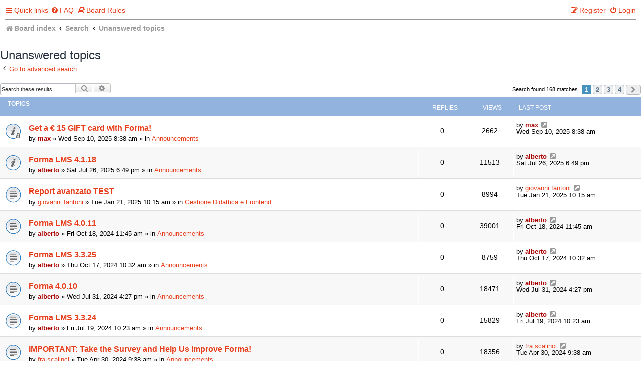

--- FILE ---
content_type: text/html; charset=UTF-8
request_url: https://docs.formalms.org/forum/search.php?search_id=unanswered&sid=cf3a24ba2c992cee5cb5402ea83099d0
body_size: 9882
content:

<!--
	phpBB style name: jprosilver
	Based on style:   prosilver (this is the default phpBB3 style)
	Original author:  Tom Beddard ( http://www.subBlue.com/ )
	Modified by: AlterBrains.com
-->

<link href="./assets/css/font-awesome.min.css?assets_version=32" rel="stylesheet"/>
<link href="./styles/jprosilver/theme/stylesheet.css?assets_version=32" rel="stylesheet"/>
<link href="./styles/jprosilver/theme/en/stylesheet.css?assets_version=32" rel="stylesheet"/>




<!--[if lte IE 9]>
	<link href="./styles/jprosilver/theme/tweaks.css?assets_version=32" rel="stylesheet"/>
<![endif]-->


<link href="./ext/phpbb/pages/styles/prosilver/theme/pages_common.css?assets_version=32" rel="stylesheet" media="screen">



<div id="phpbb" class="phpbb nojs notouch section-search ltr ">


<div id="wrap" class="wrap">
	<a id="top" class="top-anchor" accesskey="t"></a>
	<div id="page-header">
				<div class="navbar" role="navigation">
	<div class="inner">

	<ul id="nav-main" class="nav-main linklist" role="menubar">

		<li id="quick-links" class="quick-links dropdown-container responsive-menu" data-skip-responsive="true">
			<a href="#" class="dropdown-trigger">
				<i class="icon fa-bars fa-fw" aria-hidden="true"></i><span>Quick links</span>
			</a>
			<div class="dropdown">
				<div class="pointer"><div class="pointer-inner"></div></div>
				<ul class="dropdown-contents" role="menu">
					
											<li class="separator"></li>
																									<li>
								<a href="./search.php?search_id=unanswered&amp;sid=4e058072b146b23e1be65fd23411c74f" role="menuitem">
									<i class="icon fa-file-o fa-fw icon-gray" aria-hidden="true"></i><span>Unanswered topics</span>
								</a>
							</li>
							<li>
								<a href="./search.php?search_id=active_topics&amp;sid=4e058072b146b23e1be65fd23411c74f" role="menuitem">
									<i class="icon fa-file-o fa-fw icon-blue" aria-hidden="true"></i><span>Active topics</span>
								</a>
							</li>
							<li class="separator"></li>
							<li>
								<a href="./search.php?sid=4e058072b146b23e1be65fd23411c74f" role="menuitem">
									<i class="icon fa-search fa-fw" aria-hidden="true"></i><span>Search</span>
								</a>
							</li>
					
										<li class="separator"></li>

									</ul>
			</div>
		</li>

				<li data-skip-responsive="true">
			<a href="/forum/app.php/help/faq?sid=4e058072b146b23e1be65fd23411c74f" rel="help" title="Frequently Asked Questions" role="menuitem">
				<i class="icon fa-question-circle fa-fw" aria-hidden="true"></i><span>FAQ</span>
			</a>
		</li>
					<li >
			<a href="/forum/app.php/board-rules?sid=4e058072b146b23e1be65fd23411c74f" title="" role="menuitem">
				<i class="icon fa-book fa-fw" aria-hidden="true"></i><span>Board Rules</span>
			</a>
		</li>
					
			<li class="rightside"  data-skip-responsive="true">
			<a href="./ucp.php?mode=login&amp;redirect=search.php%3Fsearch_id%3Dunanswered&amp;sid=4e058072b146b23e1be65fd23411c74f" title="Login" accesskey="x" role="menuitem">
				<i class="icon fa-power-off fa-fw" aria-hidden="true"></i><span>Login</span>
			</a>
		</li>
					<li class="rightside" data-skip-responsive="true">
				<a href="./ucp.php?mode=register&amp;sid=4e058072b146b23e1be65fd23411c74f" role="menuitem">
					<i class="icon fa-pencil-square-o  fa-fw" aria-hidden="true"></i><span>Register</span>
				</a>
			</li>
						</ul>

	<ul id="nav-breadcrumbs" class="nav-breadcrumbs linklist navlinks" role="menubar">
				
		
		<li class="breadcrumbs" itemscope itemtype="https://schema.org/BreadcrumbList">

			
							<span class="crumb" itemtype="https://schema.org/ListItem" itemprop="itemListElement" itemscope><a itemprop="item" href="./index.php?sid=4e058072b146b23e1be65fd23411c74f" accesskey="h" data-navbar-reference="index"><i class="icon fa-home fa-fw"></i><span itemprop="name">Board index</span></a><meta itemprop="position" content="1" /></span>

											
								<span class="crumb" itemtype="https://schema.org/ListItem" itemprop="itemListElement" itemscope><a itemprop="item" href="./search.php?sid=4e058072b146b23e1be65fd23411c74f"><span itemprop="name">Search</span></a><meta itemprop="position" content="2" /></span>
															
								<span class="crumb" itemtype="https://schema.org/ListItem" itemprop="itemListElement" itemscope><a itemprop="item" href="./search.php?search_id=unanswered&amp;sid=4e058072b146b23e1be65fd23411c74f"><span itemprop="name">Unanswered topics</span></a><meta itemprop="position" content="3" /></span>
							
					</li>

		
					<li class="rightside responsive-search">
				<a href="./search.php?sid=4e058072b146b23e1be65fd23411c74f" title="View the advanced search options" role="menuitem">
					<i class="icon fa-search fa-fw" aria-hidden="true"></i><span class="sr-only">Search</span>
				</a>
			</li>
			</ul>

	</div>
</div>
	</div>

	
	<a id="start_here" class="anchor"></a>
	<div id="page-body" class="page-body" role="main">
		
		

<h2 class="searchresults-title">Unanswered topics</h2>

	<p class="advanced-search-link">
		<a class="arrow-left" href="./search.php?sid=4e058072b146b23e1be65fd23411c74f" title="Advanced search">
			<i class="icon fa-angle-left fa-fw icon-black" aria-hidden="true"></i><span>Go to advanced search</span>
		</a>
	</p>


	<div class="action-bar bar-top">

			<div class="search-box" role="search">
			<form method="post" action="./search.php?st=0&amp;sk=t&amp;sd=d&amp;sr=topics&amp;sid=4e058072b146b23e1be65fd23411c74f&amp;search_id=unanswered">
			<fieldset>
				<input class="inputbox search tiny" type="search" name="add_keywords" id="add_keywords" value="" placeholder="Search these results" />
				<button class="button button-search" type="submit" title="Search">
					<i class="icon fa-search fa-fw" aria-hidden="true"></i><span class="sr-only">Search</span>
				</button>
				<a href="./search.php?sid=4e058072b146b23e1be65fd23411c74f" class="button button-search-end" title="Advanced search">
					<i class="icon fa-cog fa-fw" aria-hidden="true"></i><span class="sr-only">Advanced search</span>
				</a>
			</fieldset>
			</form>
		</div>
	
		
		<div class="pagination">
						Search found 168 matches
							<ul>
		<li class="active"><span>1</span></li>
				<li><a class="button" href="./search.php?st=0&amp;sk=t&amp;sd=d&amp;sr=topics&amp;sid=4e058072b146b23e1be65fd23411c74f&amp;search_id=unanswered&amp;start=50" role="button">2</a></li>
				<li><a class="button" href="./search.php?st=0&amp;sk=t&amp;sd=d&amp;sr=topics&amp;sid=4e058072b146b23e1be65fd23411c74f&amp;search_id=unanswered&amp;start=100" role="button">3</a></li>
				<li><a class="button" href="./search.php?st=0&amp;sk=t&amp;sd=d&amp;sr=topics&amp;sid=4e058072b146b23e1be65fd23411c74f&amp;search_id=unanswered&amp;start=150" role="button">4</a></li>
				<li class="arrow next"><a class="button button-icon-only" href="./search.php?st=0&amp;sk=t&amp;sd=d&amp;sr=topics&amp;sid=4e058072b146b23e1be65fd23411c74f&amp;search_id=unanswered&amp;start=50" rel="next" role="button"><i class="icon fa-chevron-right fa-fw" aria-hidden="true"></i><span class="sr-only">Next</span></a></li>
	</ul>
					</div>
	</div>


		<div class="forumbg">

		<div class="inner">
		<ul class="topiclist">
			<li class="header">
				<dl class="row-item">
					<dt><div class="list-inner">Topics</div></dt>
					<dd class="posts">Replies</dd>
					<dd class="views">Views</dd>
					<dd class="lastpost"><span>Last post</span></dd>
									</dl>
			</li>
		</ul>
		<ul class="topiclist topics">

								<li class="row bg1">
				<dl class="row-item announce_read_locked">
					<dt title="This topic is locked, you cannot edit posts or make further replies.">
												<div class="list-inner">
																					<a href="./viewtopic.php?t=14713&amp;sid=4e058072b146b23e1be65fd23411c74f" class="topictitle">Get a € 15 GIFT card with Forma!</a>
																												<br />
							
															<div class="responsive-show" style="display: none;">
									Last post by <a href="./memberlist.php?mode=viewprofile&amp;u=54&amp;sid=4e058072b146b23e1be65fd23411c74f" style="color: #AA0000;" class="username-coloured">max</a> &laquo; <a href="./viewtopic.php?p=28066&amp;sid=4e058072b146b23e1be65fd23411c74f#p28066" title="Go to last post"><time datetime="2025-09-10T07:38:08+00:00">Wed Sep 10, 2025 8:38 am</time></a>
									<br />Posted in <a href="./viewforum.php?f=16&amp;sid=4e058072b146b23e1be65fd23411c74f">Announcements</a>
								</div>
														
							<div class="responsive-hide left-box">
																																by <a href="./memberlist.php?mode=viewprofile&amp;u=54&amp;sid=4e058072b146b23e1be65fd23411c74f" style="color: #AA0000;" class="username-coloured">max</a> &raquo; <time datetime="2025-09-10T07:38:08+00:00">Wed Sep 10, 2025 8:38 am</time> &raquo; in <a href="./viewforum.php?f=16&amp;sid=4e058072b146b23e1be65fd23411c74f">Announcements</a>
															</div>

							
													</div>
					</dt>
					<dd class="posts">0 <dfn>Replies</dfn></dd>
					<dd class="views">2662 <dfn>Views</dfn></dd>
					<dd class="lastpost">
						<span><dfn>Last post </dfn>by <a href="./memberlist.php?mode=viewprofile&amp;u=54&amp;sid=4e058072b146b23e1be65fd23411c74f" style="color: #AA0000;" class="username-coloured">max</a>															<a href="./viewtopic.php?p=28066&amp;sid=4e058072b146b23e1be65fd23411c74f#p28066" title="Go to last post">
									<i class="icon fa-external-link-square fa-fw icon-lightgray icon-md" aria-hidden="true"></i><span class="sr-only"></span>
								</a>
														<br /><time datetime="2025-09-10T07:38:08+00:00">Wed Sep 10, 2025 8:38 am</time>
						</span>
					</dd>
									</dl>
			</li>
											<li class="row bg2">
				<dl class="row-item global_read">
					<dt title="There are no new unread posts for this topic.">
												<div class="list-inner">
																					<a href="./viewtopic.php?t=14696&amp;sid=4e058072b146b23e1be65fd23411c74f" class="topictitle">Forma LMS 4.1.18</a>
																												<br />
							
															<div class="responsive-show" style="display: none;">
									Last post by <a href="./memberlist.php?mode=viewprofile&amp;u=56&amp;sid=4e058072b146b23e1be65fd23411c74f" style="color: #AA0000;" class="username-coloured">alberto</a> &laquo; <a href="./viewtopic.php?p=28006&amp;sid=4e058072b146b23e1be65fd23411c74f#p28006" title="Go to last post"><time datetime="2025-07-26T17:49:32+00:00">Sat Jul 26, 2025 6:49 pm</time></a>
									<br />Posted in <a href="./viewforum.php?f=16&amp;sid=4e058072b146b23e1be65fd23411c74f">Announcements</a>
								</div>
														
							<div class="responsive-hide left-box">
																																by <a href="./memberlist.php?mode=viewprofile&amp;u=56&amp;sid=4e058072b146b23e1be65fd23411c74f" style="color: #AA0000;" class="username-coloured">alberto</a> &raquo; <time datetime="2025-07-26T17:49:32+00:00">Sat Jul 26, 2025 6:49 pm</time> &raquo; in <a href="./viewforum.php?f=16&amp;sid=4e058072b146b23e1be65fd23411c74f">Announcements</a>
															</div>

							
													</div>
					</dt>
					<dd class="posts">0 <dfn>Replies</dfn></dd>
					<dd class="views">11513 <dfn>Views</dfn></dd>
					<dd class="lastpost">
						<span><dfn>Last post </dfn>by <a href="./memberlist.php?mode=viewprofile&amp;u=56&amp;sid=4e058072b146b23e1be65fd23411c74f" style="color: #AA0000;" class="username-coloured">alberto</a>															<a href="./viewtopic.php?p=28006&amp;sid=4e058072b146b23e1be65fd23411c74f#p28006" title="Go to last post">
									<i class="icon fa-external-link-square fa-fw icon-lightgray icon-md" aria-hidden="true"></i><span class="sr-only"></span>
								</a>
														<br /><time datetime="2025-07-26T17:49:32+00:00">Sat Jul 26, 2025 6:49 pm</time>
						</span>
					</dd>
									</dl>
			</li>
											<li class="row bg1">
				<dl class="row-item topic_read">
					<dt title="There are no new unread posts for this topic.">
												<div class="list-inner">
																					<a href="./viewtopic.php?t=14631&amp;sid=4e058072b146b23e1be65fd23411c74f" class="topictitle">Report avanzato TEST</a>
																												<br />
							
															<div class="responsive-show" style="display: none;">
									Last post by <a href="./memberlist.php?mode=viewprofile&amp;u=12148&amp;sid=4e058072b146b23e1be65fd23411c74f" class="username">giovanni.fantoni</a> &laquo; <a href="./viewtopic.php?p=27751&amp;sid=4e058072b146b23e1be65fd23411c74f#p27751" title="Go to last post"><time datetime="2025-01-21T09:15:04+00:00">Tue Jan 21, 2025 10:15 am</time></a>
									<br />Posted in <a href="./viewforum.php?f=7&amp;sid=4e058072b146b23e1be65fd23411c74f">Gestione Didattica e Frontend</a>
								</div>
														
							<div class="responsive-hide left-box">
																																by <a href="./memberlist.php?mode=viewprofile&amp;u=12148&amp;sid=4e058072b146b23e1be65fd23411c74f" class="username">giovanni.fantoni</a> &raquo; <time datetime="2025-01-21T09:15:04+00:00">Tue Jan 21, 2025 10:15 am</time> &raquo; in <a href="./viewforum.php?f=7&amp;sid=4e058072b146b23e1be65fd23411c74f">Gestione Didattica e Frontend</a>
															</div>

							
													</div>
					</dt>
					<dd class="posts">0 <dfn>Replies</dfn></dd>
					<dd class="views">8994 <dfn>Views</dfn></dd>
					<dd class="lastpost">
						<span><dfn>Last post </dfn>by <a href="./memberlist.php?mode=viewprofile&amp;u=12148&amp;sid=4e058072b146b23e1be65fd23411c74f" class="username">giovanni.fantoni</a>															<a href="./viewtopic.php?p=27751&amp;sid=4e058072b146b23e1be65fd23411c74f#p27751" title="Go to last post">
									<i class="icon fa-external-link-square fa-fw icon-lightgray icon-md" aria-hidden="true"></i><span class="sr-only"></span>
								</a>
														<br /><time datetime="2025-01-21T09:15:04+00:00">Tue Jan 21, 2025 10:15 am</time>
						</span>
					</dd>
									</dl>
			</li>
											<li class="row bg2">
				<dl class="row-item topic_read">
					<dt title="There are no new unread posts for this topic.">
												<div class="list-inner">
																					<a href="./viewtopic.php?t=14595&amp;sid=4e058072b146b23e1be65fd23411c74f" class="topictitle">Forma LMS 4.0.11</a>
																												<br />
							
															<div class="responsive-show" style="display: none;">
									Last post by <a href="./memberlist.php?mode=viewprofile&amp;u=56&amp;sid=4e058072b146b23e1be65fd23411c74f" style="color: #AA0000;" class="username-coloured">alberto</a> &laquo; <a href="./viewtopic.php?p=27540&amp;sid=4e058072b146b23e1be65fd23411c74f#p27540" title="Go to last post"><time datetime="2024-10-18T10:45:08+00:00">Fri Oct 18, 2024 11:45 am</time></a>
									<br />Posted in <a href="./viewforum.php?f=16&amp;sid=4e058072b146b23e1be65fd23411c74f">Announcements</a>
								</div>
														
							<div class="responsive-hide left-box">
																																by <a href="./memberlist.php?mode=viewprofile&amp;u=56&amp;sid=4e058072b146b23e1be65fd23411c74f" style="color: #AA0000;" class="username-coloured">alberto</a> &raquo; <time datetime="2024-10-18T10:45:08+00:00">Fri Oct 18, 2024 11:45 am</time> &raquo; in <a href="./viewforum.php?f=16&amp;sid=4e058072b146b23e1be65fd23411c74f">Announcements</a>
															</div>

							
													</div>
					</dt>
					<dd class="posts">0 <dfn>Replies</dfn></dd>
					<dd class="views">39001 <dfn>Views</dfn></dd>
					<dd class="lastpost">
						<span><dfn>Last post </dfn>by <a href="./memberlist.php?mode=viewprofile&amp;u=56&amp;sid=4e058072b146b23e1be65fd23411c74f" style="color: #AA0000;" class="username-coloured">alberto</a>															<a href="./viewtopic.php?p=27540&amp;sid=4e058072b146b23e1be65fd23411c74f#p27540" title="Go to last post">
									<i class="icon fa-external-link-square fa-fw icon-lightgray icon-md" aria-hidden="true"></i><span class="sr-only"></span>
								</a>
														<br /><time datetime="2024-10-18T10:45:08+00:00">Fri Oct 18, 2024 11:45 am</time>
						</span>
					</dd>
									</dl>
			</li>
											<li class="row bg1">
				<dl class="row-item topic_read">
					<dt title="There are no new unread posts for this topic.">
												<div class="list-inner">
																					<a href="./viewtopic.php?t=14594&amp;sid=4e058072b146b23e1be65fd23411c74f" class="topictitle">Forma LMS 3.3.25</a>
																												<br />
							
															<div class="responsive-show" style="display: none;">
									Last post by <a href="./memberlist.php?mode=viewprofile&amp;u=56&amp;sid=4e058072b146b23e1be65fd23411c74f" style="color: #AA0000;" class="username-coloured">alberto</a> &laquo; <a href="./viewtopic.php?p=27539&amp;sid=4e058072b146b23e1be65fd23411c74f#p27539" title="Go to last post"><time datetime="2024-10-17T09:32:28+00:00">Thu Oct 17, 2024 10:32 am</time></a>
									<br />Posted in <a href="./viewforum.php?f=16&amp;sid=4e058072b146b23e1be65fd23411c74f">Announcements</a>
								</div>
														
							<div class="responsive-hide left-box">
																																by <a href="./memberlist.php?mode=viewprofile&amp;u=56&amp;sid=4e058072b146b23e1be65fd23411c74f" style="color: #AA0000;" class="username-coloured">alberto</a> &raquo; <time datetime="2024-10-17T09:32:28+00:00">Thu Oct 17, 2024 10:32 am</time> &raquo; in <a href="./viewforum.php?f=16&amp;sid=4e058072b146b23e1be65fd23411c74f">Announcements</a>
															</div>

							
													</div>
					</dt>
					<dd class="posts">0 <dfn>Replies</dfn></dd>
					<dd class="views">8759 <dfn>Views</dfn></dd>
					<dd class="lastpost">
						<span><dfn>Last post </dfn>by <a href="./memberlist.php?mode=viewprofile&amp;u=56&amp;sid=4e058072b146b23e1be65fd23411c74f" style="color: #AA0000;" class="username-coloured">alberto</a>															<a href="./viewtopic.php?p=27539&amp;sid=4e058072b146b23e1be65fd23411c74f#p27539" title="Go to last post">
									<i class="icon fa-external-link-square fa-fw icon-lightgray icon-md" aria-hidden="true"></i><span class="sr-only"></span>
								</a>
														<br /><time datetime="2024-10-17T09:32:28+00:00">Thu Oct 17, 2024 10:32 am</time>
						</span>
					</dd>
									</dl>
			</li>
											<li class="row bg2">
				<dl class="row-item topic_read">
					<dt title="There are no new unread posts for this topic.">
												<div class="list-inner">
																					<a href="./viewtopic.php?t=14573&amp;sid=4e058072b146b23e1be65fd23411c74f" class="topictitle">Forma 4.0.10</a>
																												<br />
							
															<div class="responsive-show" style="display: none;">
									Last post by <a href="./memberlist.php?mode=viewprofile&amp;u=56&amp;sid=4e058072b146b23e1be65fd23411c74f" style="color: #AA0000;" class="username-coloured">alberto</a> &laquo; <a href="./viewtopic.php?p=27424&amp;sid=4e058072b146b23e1be65fd23411c74f#p27424" title="Go to last post"><time datetime="2024-07-31T15:27:55+00:00">Wed Jul 31, 2024 4:27 pm</time></a>
									<br />Posted in <a href="./viewforum.php?f=16&amp;sid=4e058072b146b23e1be65fd23411c74f">Announcements</a>
								</div>
														
							<div class="responsive-hide left-box">
																																by <a href="./memberlist.php?mode=viewprofile&amp;u=56&amp;sid=4e058072b146b23e1be65fd23411c74f" style="color: #AA0000;" class="username-coloured">alberto</a> &raquo; <time datetime="2024-07-31T15:27:55+00:00">Wed Jul 31, 2024 4:27 pm</time> &raquo; in <a href="./viewforum.php?f=16&amp;sid=4e058072b146b23e1be65fd23411c74f">Announcements</a>
															</div>

							
													</div>
					</dt>
					<dd class="posts">0 <dfn>Replies</dfn></dd>
					<dd class="views">18471 <dfn>Views</dfn></dd>
					<dd class="lastpost">
						<span><dfn>Last post </dfn>by <a href="./memberlist.php?mode=viewprofile&amp;u=56&amp;sid=4e058072b146b23e1be65fd23411c74f" style="color: #AA0000;" class="username-coloured">alberto</a>															<a href="./viewtopic.php?p=27424&amp;sid=4e058072b146b23e1be65fd23411c74f#p27424" title="Go to last post">
									<i class="icon fa-external-link-square fa-fw icon-lightgray icon-md" aria-hidden="true"></i><span class="sr-only"></span>
								</a>
														<br /><time datetime="2024-07-31T15:27:55+00:00">Wed Jul 31, 2024 4:27 pm</time>
						</span>
					</dd>
									</dl>
			</li>
											<li class="row bg1">
				<dl class="row-item topic_read">
					<dt title="There are no new unread posts for this topic.">
												<div class="list-inner">
																					<a href="./viewtopic.php?t=14569&amp;sid=4e058072b146b23e1be65fd23411c74f" class="topictitle">Forma LMS 3.3.24</a>
																												<br />
							
															<div class="responsive-show" style="display: none;">
									Last post by <a href="./memberlist.php?mode=viewprofile&amp;u=56&amp;sid=4e058072b146b23e1be65fd23411c74f" style="color: #AA0000;" class="username-coloured">alberto</a> &laquo; <a href="./viewtopic.php?p=27414&amp;sid=4e058072b146b23e1be65fd23411c74f#p27414" title="Go to last post"><time datetime="2024-07-19T09:23:38+00:00">Fri Jul 19, 2024 10:23 am</time></a>
									<br />Posted in <a href="./viewforum.php?f=16&amp;sid=4e058072b146b23e1be65fd23411c74f">Announcements</a>
								</div>
														
							<div class="responsive-hide left-box">
																																by <a href="./memberlist.php?mode=viewprofile&amp;u=56&amp;sid=4e058072b146b23e1be65fd23411c74f" style="color: #AA0000;" class="username-coloured">alberto</a> &raquo; <time datetime="2024-07-19T09:23:38+00:00">Fri Jul 19, 2024 10:23 am</time> &raquo; in <a href="./viewforum.php?f=16&amp;sid=4e058072b146b23e1be65fd23411c74f">Announcements</a>
															</div>

							
													</div>
					</dt>
					<dd class="posts">0 <dfn>Replies</dfn></dd>
					<dd class="views">15829 <dfn>Views</dfn></dd>
					<dd class="lastpost">
						<span><dfn>Last post </dfn>by <a href="./memberlist.php?mode=viewprofile&amp;u=56&amp;sid=4e058072b146b23e1be65fd23411c74f" style="color: #AA0000;" class="username-coloured">alberto</a>															<a href="./viewtopic.php?p=27414&amp;sid=4e058072b146b23e1be65fd23411c74f#p27414" title="Go to last post">
									<i class="icon fa-external-link-square fa-fw icon-lightgray icon-md" aria-hidden="true"></i><span class="sr-only"></span>
								</a>
														<br /><time datetime="2024-07-19T09:23:38+00:00">Fri Jul 19, 2024 10:23 am</time>
						</span>
					</dd>
									</dl>
			</li>
											<li class="row bg2">
				<dl class="row-item topic_read">
					<dt title="There are no new unread posts for this topic.">
												<div class="list-inner">
																					<a href="./viewtopic.php?t=14539&amp;sid=4e058072b146b23e1be65fd23411c74f" class="topictitle">IMPORTANT: Take the Survey and Help Us Improve Forma!</a>
																												<br />
							
															<div class="responsive-show" style="display: none;">
									Last post by <a href="./memberlist.php?mode=viewprofile&amp;u=11558&amp;sid=4e058072b146b23e1be65fd23411c74f" class="username">fra.scalinci</a> &laquo; <a href="./viewtopic.php?p=27217&amp;sid=4e058072b146b23e1be65fd23411c74f#p27217" title="Go to last post"><time datetime="2024-04-30T08:38:58+00:00">Tue Apr 30, 2024 9:38 am</time></a>
									<br />Posted in <a href="./viewforum.php?f=16&amp;sid=4e058072b146b23e1be65fd23411c74f">Announcements</a>
								</div>
														
							<div class="responsive-hide left-box">
																																by <a href="./memberlist.php?mode=viewprofile&amp;u=11558&amp;sid=4e058072b146b23e1be65fd23411c74f" class="username">fra.scalinci</a> &raquo; <time datetime="2024-04-30T08:38:58+00:00">Tue Apr 30, 2024 9:38 am</time> &raquo; in <a href="./viewforum.php?f=16&amp;sid=4e058072b146b23e1be65fd23411c74f">Announcements</a>
															</div>

							
													</div>
					</dt>
					<dd class="posts">0 <dfn>Replies</dfn></dd>
					<dd class="views">18356 <dfn>Views</dfn></dd>
					<dd class="lastpost">
						<span><dfn>Last post </dfn>by <a href="./memberlist.php?mode=viewprofile&amp;u=11558&amp;sid=4e058072b146b23e1be65fd23411c74f" class="username">fra.scalinci</a>															<a href="./viewtopic.php?p=27217&amp;sid=4e058072b146b23e1be65fd23411c74f#p27217" title="Go to last post">
									<i class="icon fa-external-link-square fa-fw icon-lightgray icon-md" aria-hidden="true"></i><span class="sr-only"></span>
								</a>
														<br /><time datetime="2024-04-30T08:38:58+00:00">Tue Apr 30, 2024 9:38 am</time>
						</span>
					</dd>
									</dl>
			</li>
											<li class="row bg1">
				<dl class="row-item topic_read">
					<dt title="There are no new unread posts for this topic.">
												<div class="list-inner">
																					<a href="./viewtopic.php?t=14534&amp;sid=4e058072b146b23e1be65fd23411c74f" class="topictitle">Organization chart add node - server error</a>
																												<br />
							
															<div class="responsive-show" style="display: none;">
									Last post by <a href="./memberlist.php?mode=viewprofile&amp;u=12148&amp;sid=4e058072b146b23e1be65fd23411c74f" class="username">giovanni.fantoni</a> &laquo; <a href="./viewtopic.php?p=27182&amp;sid=4e058072b146b23e1be65fd23411c74f#p27182" title="Go to last post"><time datetime="2024-04-06T12:13:57+00:00">Sat Apr 06, 2024 1:13 pm</time></a>
									<br />Posted in <a href="./viewforum.php?f=2&amp;sid=4e058072b146b23e1be65fd23411c74f">Installation and configuration</a>
								</div>
														
							<div class="responsive-hide left-box">
																																by <a href="./memberlist.php?mode=viewprofile&amp;u=12148&amp;sid=4e058072b146b23e1be65fd23411c74f" class="username">giovanni.fantoni</a> &raquo; <time datetime="2024-04-06T12:13:57+00:00">Sat Apr 06, 2024 1:13 pm</time> &raquo; in <a href="./viewforum.php?f=2&amp;sid=4e058072b146b23e1be65fd23411c74f">Installation and configuration</a>
															</div>

							
													</div>
					</dt>
					<dd class="posts">0 <dfn>Replies</dfn></dd>
					<dd class="views">10552 <dfn>Views</dfn></dd>
					<dd class="lastpost">
						<span><dfn>Last post </dfn>by <a href="./memberlist.php?mode=viewprofile&amp;u=12148&amp;sid=4e058072b146b23e1be65fd23411c74f" class="username">giovanni.fantoni</a>															<a href="./viewtopic.php?p=27182&amp;sid=4e058072b146b23e1be65fd23411c74f#p27182" title="Go to last post">
									<i class="icon fa-external-link-square fa-fw icon-lightgray icon-md" aria-hidden="true"></i><span class="sr-only"></span>
								</a>
														<br /><time datetime="2024-04-06T12:13:57+00:00">Sat Apr 06, 2024 1:13 pm</time>
						</span>
					</dd>
									</dl>
			</li>
											<li class="row bg2">
				<dl class="row-item topic_read">
					<dt title="There are no new unread posts for this topic.">
												<div class="list-inner">
																					<a href="./viewtopic.php?t=14521&amp;sid=4e058072b146b23e1be65fd23411c74f" class="topictitle">Forma LMS 4.0.7</a>
																												<br />
							
															<div class="responsive-show" style="display: none;">
									Last post by <a href="./memberlist.php?mode=viewprofile&amp;u=56&amp;sid=4e058072b146b23e1be65fd23411c74f" style="color: #AA0000;" class="username-coloured">alberto</a> &laquo; <a href="./viewtopic.php?p=27123&amp;sid=4e058072b146b23e1be65fd23411c74f#p27123" title="Go to last post"><time datetime="2024-03-19T13:31:11+00:00">Tue Mar 19, 2024 2:31 pm</time></a>
									<br />Posted in <a href="./viewforum.php?f=16&amp;sid=4e058072b146b23e1be65fd23411c74f">Announcements</a>
								</div>
														
							<div class="responsive-hide left-box">
																																by <a href="./memberlist.php?mode=viewprofile&amp;u=56&amp;sid=4e058072b146b23e1be65fd23411c74f" style="color: #AA0000;" class="username-coloured">alberto</a> &raquo; <time datetime="2024-03-19T13:31:11+00:00">Tue Mar 19, 2024 2:31 pm</time> &raquo; in <a href="./viewforum.php?f=16&amp;sid=4e058072b146b23e1be65fd23411c74f">Announcements</a>
															</div>

							
													</div>
					</dt>
					<dd class="posts">0 <dfn>Replies</dfn></dd>
					<dd class="views">18009 <dfn>Views</dfn></dd>
					<dd class="lastpost">
						<span><dfn>Last post </dfn>by <a href="./memberlist.php?mode=viewprofile&amp;u=56&amp;sid=4e058072b146b23e1be65fd23411c74f" style="color: #AA0000;" class="username-coloured">alberto</a>															<a href="./viewtopic.php?p=27123&amp;sid=4e058072b146b23e1be65fd23411c74f#p27123" title="Go to last post">
									<i class="icon fa-external-link-square fa-fw icon-lightgray icon-md" aria-hidden="true"></i><span class="sr-only"></span>
								</a>
														<br /><time datetime="2024-03-19T13:31:11+00:00">Tue Mar 19, 2024 2:31 pm</time>
						</span>
					</dd>
									</dl>
			</li>
											<li class="row bg1">
				<dl class="row-item topic_read">
					<dt title="There are no new unread posts for this topic.">
												<div class="list-inner">
																					<a href="./viewtopic.php?t=14462&amp;sid=4e058072b146b23e1be65fd23411c74f" class="topictitle">Proprietà del profilo admin, creazione utenti previa conferma</a>
																												<br />
							
															<div class="responsive-show" style="display: none;">
									Last post by <a href="./memberlist.php?mode=viewprofile&amp;u=8448&amp;sid=4e058072b146b23e1be65fd23411c74f" class="username">alfa24</a> &laquo; <a href="./viewtopic.php?p=26872&amp;sid=4e058072b146b23e1be65fd23411c74f#p26872" title="Go to last post"><time datetime="2023-11-28T14:55:23+00:00">Tue Nov 28, 2023 3:55 pm</time></a>
									<br />Posted in <a href="./viewforum.php?f=6&amp;sid=4e058072b146b23e1be65fd23411c74f">Amministrazione</a>
								</div>
														
							<div class="responsive-hide left-box">
																<i class="icon fa-paperclip fa-fw" aria-hidden="true"></i>																by <a href="./memberlist.php?mode=viewprofile&amp;u=8448&amp;sid=4e058072b146b23e1be65fd23411c74f" class="username">alfa24</a> &raquo; <time datetime="2023-11-28T14:55:23+00:00">Tue Nov 28, 2023 3:55 pm</time> &raquo; in <a href="./viewforum.php?f=6&amp;sid=4e058072b146b23e1be65fd23411c74f">Amministrazione</a>
															</div>

							
													</div>
					</dt>
					<dd class="posts">0 <dfn>Replies</dfn></dd>
					<dd class="views">12856 <dfn>Views</dfn></dd>
					<dd class="lastpost">
						<span><dfn>Last post </dfn>by <a href="./memberlist.php?mode=viewprofile&amp;u=8448&amp;sid=4e058072b146b23e1be65fd23411c74f" class="username">alfa24</a>															<a href="./viewtopic.php?p=26872&amp;sid=4e058072b146b23e1be65fd23411c74f#p26872" title="Go to last post">
									<i class="icon fa-external-link-square fa-fw icon-lightgray icon-md" aria-hidden="true"></i><span class="sr-only"></span>
								</a>
														<br /><time datetime="2023-11-28T14:55:23+00:00">Tue Nov 28, 2023 3:55 pm</time>
						</span>
					</dd>
									</dl>
			</li>
											<li class="row bg2">
				<dl class="row-item topic_read">
					<dt title="There are no new unread posts for this topic.">
												<div class="list-inner">
																					<a href="./viewtopic.php?t=14461&amp;sid=4e058072b146b23e1be65fd23411c74f" class="topictitle">Forma LMS 3.3.17</a>
																												<br />
							
															<div class="responsive-show" style="display: none;">
									Last post by <a href="./memberlist.php?mode=viewprofile&amp;u=56&amp;sid=4e058072b146b23e1be65fd23411c74f" style="color: #AA0000;" class="username-coloured">alberto</a> &laquo; <a href="./viewtopic.php?p=26870&amp;sid=4e058072b146b23e1be65fd23411c74f#p26870" title="Go to last post"><time datetime="2023-11-25T10:45:54+00:00">Sat Nov 25, 2023 11:45 am</time></a>
									<br />Posted in <a href="./viewforum.php?f=16&amp;sid=4e058072b146b23e1be65fd23411c74f">Announcements</a>
								</div>
														
							<div class="responsive-hide left-box">
																																by <a href="./memberlist.php?mode=viewprofile&amp;u=56&amp;sid=4e058072b146b23e1be65fd23411c74f" style="color: #AA0000;" class="username-coloured">alberto</a> &raquo; <time datetime="2023-11-25T10:45:54+00:00">Sat Nov 25, 2023 11:45 am</time> &raquo; in <a href="./viewforum.php?f=16&amp;sid=4e058072b146b23e1be65fd23411c74f">Announcements</a>
															</div>

							
													</div>
					</dt>
					<dd class="posts">0 <dfn>Replies</dfn></dd>
					<dd class="views">29198 <dfn>Views</dfn></dd>
					<dd class="lastpost">
						<span><dfn>Last post </dfn>by <a href="./memberlist.php?mode=viewprofile&amp;u=56&amp;sid=4e058072b146b23e1be65fd23411c74f" style="color: #AA0000;" class="username-coloured">alberto</a>															<a href="./viewtopic.php?p=26870&amp;sid=4e058072b146b23e1be65fd23411c74f#p26870" title="Go to last post">
									<i class="icon fa-external-link-square fa-fw icon-lightgray icon-md" aria-hidden="true"></i><span class="sr-only"></span>
								</a>
														<br /><time datetime="2023-11-25T10:45:54+00:00">Sat Nov 25, 2023 11:45 am</time>
						</span>
					</dd>
									</dl>
			</li>
											<li class="row bg1">
				<dl class="row-item topic_read">
					<dt title="There are no new unread posts for this topic.">
												<div class="list-inner">
																					<a href="./viewtopic.php?t=14438&amp;sid=4e058072b146b23e1be65fd23411c74f" class="topictitle">Forma LMS 3.3.15</a>
																												<br />
							
															<div class="responsive-show" style="display: none;">
									Last post by <a href="./memberlist.php?mode=viewprofile&amp;u=56&amp;sid=4e058072b146b23e1be65fd23411c74f" style="color: #AA0000;" class="username-coloured">alberto</a> &laquo; <a href="./viewtopic.php?p=26730&amp;sid=4e058072b146b23e1be65fd23411c74f#p26730" title="Go to last post"><time datetime="2023-10-20T09:09:53+00:00">Fri Oct 20, 2023 10:09 am</time></a>
									<br />Posted in <a href="./viewforum.php?f=16&amp;sid=4e058072b146b23e1be65fd23411c74f">Announcements</a>
								</div>
														
							<div class="responsive-hide left-box">
																																by <a href="./memberlist.php?mode=viewprofile&amp;u=56&amp;sid=4e058072b146b23e1be65fd23411c74f" style="color: #AA0000;" class="username-coloured">alberto</a> &raquo; <time datetime="2023-10-20T09:09:53+00:00">Fri Oct 20, 2023 10:09 am</time> &raquo; in <a href="./viewforum.php?f=16&amp;sid=4e058072b146b23e1be65fd23411c74f">Announcements</a>
															</div>

							
													</div>
					</dt>
					<dd class="posts">0 <dfn>Replies</dfn></dd>
					<dd class="views">15340 <dfn>Views</dfn></dd>
					<dd class="lastpost">
						<span><dfn>Last post </dfn>by <a href="./memberlist.php?mode=viewprofile&amp;u=56&amp;sid=4e058072b146b23e1be65fd23411c74f" style="color: #AA0000;" class="username-coloured">alberto</a>															<a href="./viewtopic.php?p=26730&amp;sid=4e058072b146b23e1be65fd23411c74f#p26730" title="Go to last post">
									<i class="icon fa-external-link-square fa-fw icon-lightgray icon-md" aria-hidden="true"></i><span class="sr-only"></span>
								</a>
														<br /><time datetime="2023-10-20T09:09:53+00:00">Fri Oct 20, 2023 10:09 am</time>
						</span>
					</dd>
									</dl>
			</li>
											<li class="row bg2">
				<dl class="row-item topic_read">
					<dt title="There are no new unread posts for this topic.">
												<div class="list-inner">
																					<a href="./viewtopic.php?t=14400&amp;sid=4e058072b146b23e1be65fd23411c74f" class="topictitle">Forma 4.0 Beta 2</a>
																												<br />
							
															<div class="responsive-show" style="display: none;">
									Last post by <a href="./memberlist.php?mode=viewprofile&amp;u=56&amp;sid=4e058072b146b23e1be65fd23411c74f" style="color: #AA0000;" class="username-coloured">alberto</a> &laquo; <a href="./viewtopic.php?p=26467&amp;sid=4e058072b146b23e1be65fd23411c74f#p26467" title="Go to last post"><time datetime="2023-06-26T17:57:27+00:00">Mon Jun 26, 2023 6:57 pm</time></a>
									<br />Posted in <a href="./viewforum.php?f=16&amp;sid=4e058072b146b23e1be65fd23411c74f">Announcements</a>
								</div>
														
							<div class="responsive-hide left-box">
																																by <a href="./memberlist.php?mode=viewprofile&amp;u=56&amp;sid=4e058072b146b23e1be65fd23411c74f" style="color: #AA0000;" class="username-coloured">alberto</a> &raquo; <time datetime="2023-06-26T17:57:27+00:00">Mon Jun 26, 2023 6:57 pm</time> &raquo; in <a href="./viewforum.php?f=16&amp;sid=4e058072b146b23e1be65fd23411c74f">Announcements</a>
															</div>

							
													</div>
					</dt>
					<dd class="posts">0 <dfn>Replies</dfn></dd>
					<dd class="views">17392 <dfn>Views</dfn></dd>
					<dd class="lastpost">
						<span><dfn>Last post </dfn>by <a href="./memberlist.php?mode=viewprofile&amp;u=56&amp;sid=4e058072b146b23e1be65fd23411c74f" style="color: #AA0000;" class="username-coloured">alberto</a>															<a href="./viewtopic.php?p=26467&amp;sid=4e058072b146b23e1be65fd23411c74f#p26467" title="Go to last post">
									<i class="icon fa-external-link-square fa-fw icon-lightgray icon-md" aria-hidden="true"></i><span class="sr-only"></span>
								</a>
														<br /><time datetime="2023-06-26T17:57:27+00:00">Mon Jun 26, 2023 6:57 pm</time>
						</span>
					</dd>
									</dl>
			</li>
											<li class="row bg1">
				<dl class="row-item topic_read">
					<dt title="There are no new unread posts for this topic.">
												<div class="list-inner">
																					<a href="./viewtopic.php?t=14399&amp;sid=4e058072b146b23e1be65fd23411c74f" class="topictitle">Forma LMS 3.3.9 Released</a>
																												<br />
							
															<div class="responsive-show" style="display: none;">
									Last post by <a href="./memberlist.php?mode=viewprofile&amp;u=56&amp;sid=4e058072b146b23e1be65fd23411c74f" style="color: #AA0000;" class="username-coloured">alberto</a> &laquo; <a href="./viewtopic.php?p=26463&amp;sid=4e058072b146b23e1be65fd23411c74f#p26463" title="Go to last post"><time datetime="2023-06-26T09:27:26+00:00">Mon Jun 26, 2023 10:27 am</time></a>
									<br />Posted in <a href="./viewforum.php?f=16&amp;sid=4e058072b146b23e1be65fd23411c74f">Announcements</a>
								</div>
														
							<div class="responsive-hide left-box">
																																by <a href="./memberlist.php?mode=viewprofile&amp;u=56&amp;sid=4e058072b146b23e1be65fd23411c74f" style="color: #AA0000;" class="username-coloured">alberto</a> &raquo; <time datetime="2023-06-26T09:27:26+00:00">Mon Jun 26, 2023 10:27 am</time> &raquo; in <a href="./viewforum.php?f=16&amp;sid=4e058072b146b23e1be65fd23411c74f">Announcements</a>
															</div>

							
													</div>
					</dt>
					<dd class="posts">0 <dfn>Replies</dfn></dd>
					<dd class="views">16416 <dfn>Views</dfn></dd>
					<dd class="lastpost">
						<span><dfn>Last post </dfn>by <a href="./memberlist.php?mode=viewprofile&amp;u=56&amp;sid=4e058072b146b23e1be65fd23411c74f" style="color: #AA0000;" class="username-coloured">alberto</a>															<a href="./viewtopic.php?p=26463&amp;sid=4e058072b146b23e1be65fd23411c74f#p26463" title="Go to last post">
									<i class="icon fa-external-link-square fa-fw icon-lightgray icon-md" aria-hidden="true"></i><span class="sr-only"></span>
								</a>
														<br /><time datetime="2023-06-26T09:27:26+00:00">Mon Jun 26, 2023 10:27 am</time>
						</span>
					</dd>
									</dl>
			</li>
											<li class="row bg2">
				<dl class="row-item topic_read_locked">
					<dt title="This topic is locked, you cannot edit posts or make further replies.">
												<div class="list-inner">
																					<a href="./viewtopic.php?t=14359&amp;sid=4e058072b146b23e1be65fd23411c74f" class="topictitle">Forma LMS 3.3.3</a>
																												<br />
							
															<div class="responsive-show" style="display: none;">
									Last post by <a href="./memberlist.php?mode=viewprofile&amp;u=56&amp;sid=4e058072b146b23e1be65fd23411c74f" style="color: #AA0000;" class="username-coloured">alberto</a> &laquo; <a href="./viewtopic.php?p=26228&amp;sid=4e058072b146b23e1be65fd23411c74f#p26228" title="Go to last post"><time datetime="2023-02-16T11:34:11+00:00">Thu Feb 16, 2023 12:34 pm</time></a>
									<br />Posted in <a href="./viewforum.php?f=16&amp;sid=4e058072b146b23e1be65fd23411c74f">Announcements</a>
								</div>
														
							<div class="responsive-hide left-box">
																																by <a href="./memberlist.php?mode=viewprofile&amp;u=56&amp;sid=4e058072b146b23e1be65fd23411c74f" style="color: #AA0000;" class="username-coloured">alberto</a> &raquo; <time datetime="2023-02-16T11:34:11+00:00">Thu Feb 16, 2023 12:34 pm</time> &raquo; in <a href="./viewforum.php?f=16&amp;sid=4e058072b146b23e1be65fd23411c74f">Announcements</a>
															</div>

							
													</div>
					</dt>
					<dd class="posts">0 <dfn>Replies</dfn></dd>
					<dd class="views">20619 <dfn>Views</dfn></dd>
					<dd class="lastpost">
						<span><dfn>Last post </dfn>by <a href="./memberlist.php?mode=viewprofile&amp;u=56&amp;sid=4e058072b146b23e1be65fd23411c74f" style="color: #AA0000;" class="username-coloured">alberto</a>															<a href="./viewtopic.php?p=26228&amp;sid=4e058072b146b23e1be65fd23411c74f#p26228" title="Go to last post">
									<i class="icon fa-external-link-square fa-fw icon-lightgray icon-md" aria-hidden="true"></i><span class="sr-only"></span>
								</a>
														<br /><time datetime="2023-02-16T11:34:11+00:00">Thu Feb 16, 2023 12:34 pm</time>
						</span>
					</dd>
									</dl>
			</li>
											<li class="row bg1">
				<dl class="row-item topic_read">
					<dt title="There are no new unread posts for this topic.">
												<div class="list-inner">
																					<a href="./viewtopic.php?t=14322&amp;sid=4e058072b146b23e1be65fd23411c74f" class="topictitle">New Release - Forma LMS 3.3.2</a>
																												<br />
							
															<div class="responsive-show" style="display: none;">
									Last post by <a href="./memberlist.php?mode=viewprofile&amp;u=56&amp;sid=4e058072b146b23e1be65fd23411c74f" style="color: #AA0000;" class="username-coloured">alberto</a> &laquo; <a href="./viewtopic.php?p=26084&amp;sid=4e058072b146b23e1be65fd23411c74f#p26084" title="Go to last post"><time datetime="2022-10-28T10:37:28+00:00">Fri Oct 28, 2022 11:37 am</time></a>
									<br />Posted in <a href="./viewforum.php?f=16&amp;sid=4e058072b146b23e1be65fd23411c74f">Announcements</a>
								</div>
														
							<div class="responsive-hide left-box">
																																by <a href="./memberlist.php?mode=viewprofile&amp;u=56&amp;sid=4e058072b146b23e1be65fd23411c74f" style="color: #AA0000;" class="username-coloured">alberto</a> &raquo; <time datetime="2022-10-28T10:37:28+00:00">Fri Oct 28, 2022 11:37 am</time> &raquo; in <a href="./viewforum.php?f=16&amp;sid=4e058072b146b23e1be65fd23411c74f">Announcements</a>
															</div>

							
													</div>
					</dt>
					<dd class="posts">0 <dfn>Replies</dfn></dd>
					<dd class="views">24074 <dfn>Views</dfn></dd>
					<dd class="lastpost">
						<span><dfn>Last post </dfn>by <a href="./memberlist.php?mode=viewprofile&amp;u=56&amp;sid=4e058072b146b23e1be65fd23411c74f" style="color: #AA0000;" class="username-coloured">alberto</a>															<a href="./viewtopic.php?p=26084&amp;sid=4e058072b146b23e1be65fd23411c74f#p26084" title="Go to last post">
									<i class="icon fa-external-link-square fa-fw icon-lightgray icon-md" aria-hidden="true"></i><span class="sr-only"></span>
								</a>
														<br /><time datetime="2022-10-28T10:37:28+00:00">Fri Oct 28, 2022 11:37 am</time>
						</span>
					</dd>
									</dl>
			</li>
											<li class="row bg2">
				<dl class="row-item topic_read">
					<dt title="There are no new unread posts for this topic.">
												<div class="list-inner">
																					<a href="./viewtopic.php?t=14318&amp;sid=4e058072b146b23e1be65fd23411c74f" class="topictitle">Forma 3.3.0 Released</a>
																												<br />
							
															<div class="responsive-show" style="display: none;">
									Last post by <a href="./memberlist.php?mode=viewprofile&amp;u=56&amp;sid=4e058072b146b23e1be65fd23411c74f" style="color: #AA0000;" class="username-coloured">alberto</a> &laquo; <a href="./viewtopic.php?p=26057&amp;sid=4e058072b146b23e1be65fd23411c74f#p26057" title="Go to last post"><time datetime="2022-10-04T07:36:26+00:00">Tue Oct 04, 2022 8:36 am</time></a>
									<br />Posted in <a href="./viewforum.php?f=16&amp;sid=4e058072b146b23e1be65fd23411c74f">Announcements</a>
								</div>
														
							<div class="responsive-hide left-box">
																																by <a href="./memberlist.php?mode=viewprofile&amp;u=56&amp;sid=4e058072b146b23e1be65fd23411c74f" style="color: #AA0000;" class="username-coloured">alberto</a> &raquo; <time datetime="2022-10-04T07:36:26+00:00">Tue Oct 04, 2022 8:36 am</time> &raquo; in <a href="./viewforum.php?f=16&amp;sid=4e058072b146b23e1be65fd23411c74f">Announcements</a>
															</div>

							
													</div>
					</dt>
					<dd class="posts">0 <dfn>Replies</dfn></dd>
					<dd class="views">17394 <dfn>Views</dfn></dd>
					<dd class="lastpost">
						<span><dfn>Last post </dfn>by <a href="./memberlist.php?mode=viewprofile&amp;u=56&amp;sid=4e058072b146b23e1be65fd23411c74f" style="color: #AA0000;" class="username-coloured">alberto</a>															<a href="./viewtopic.php?p=26057&amp;sid=4e058072b146b23e1be65fd23411c74f#p26057" title="Go to last post">
									<i class="icon fa-external-link-square fa-fw icon-lightgray icon-md" aria-hidden="true"></i><span class="sr-only"></span>
								</a>
														<br /><time datetime="2022-10-04T07:36:26+00:00">Tue Oct 04, 2022 8:36 am</time>
						</span>
					</dd>
									</dl>
			</li>
											<li class="row bg1">
				<dl class="row-item topic_read">
					<dt title="There are no new unread posts for this topic.">
												<div class="list-inner">
																					<a href="./viewtopic.php?t=14305&amp;sid=4e058072b146b23e1be65fd23411c74f" class="topictitle">Forma LMS 3.2.1 and 3.3 RC1 Released</a>
																												<br />
							
															<div class="responsive-show" style="display: none;">
									Last post by <a href="./memberlist.php?mode=viewprofile&amp;u=56&amp;sid=4e058072b146b23e1be65fd23411c74f" style="color: #AA0000;" class="username-coloured">alberto</a> &laquo; <a href="./viewtopic.php?p=25968&amp;sid=4e058072b146b23e1be65fd23411c74f#p25968" title="Go to last post"><time datetime="2022-08-05T18:02:21+00:00">Fri Aug 05, 2022 7:02 pm</time></a>
									<br />Posted in <a href="./viewforum.php?f=16&amp;sid=4e058072b146b23e1be65fd23411c74f">Announcements</a>
								</div>
														
							<div class="responsive-hide left-box">
																																by <a href="./memberlist.php?mode=viewprofile&amp;u=56&amp;sid=4e058072b146b23e1be65fd23411c74f" style="color: #AA0000;" class="username-coloured">alberto</a> &raquo; <time datetime="2022-08-05T18:02:21+00:00">Fri Aug 05, 2022 7:02 pm</time> &raquo; in <a href="./viewforum.php?f=16&amp;sid=4e058072b146b23e1be65fd23411c74f">Announcements</a>
															</div>

							
													</div>
					</dt>
					<dd class="posts">0 <dfn>Replies</dfn></dd>
					<dd class="views">15767 <dfn>Views</dfn></dd>
					<dd class="lastpost">
						<span><dfn>Last post </dfn>by <a href="./memberlist.php?mode=viewprofile&amp;u=56&amp;sid=4e058072b146b23e1be65fd23411c74f" style="color: #AA0000;" class="username-coloured">alberto</a>															<a href="./viewtopic.php?p=25968&amp;sid=4e058072b146b23e1be65fd23411c74f#p25968" title="Go to last post">
									<i class="icon fa-external-link-square fa-fw icon-lightgray icon-md" aria-hidden="true"></i><span class="sr-only"></span>
								</a>
														<br /><time datetime="2022-08-05T18:02:21+00:00">Fri Aug 05, 2022 7:02 pm</time>
						</span>
					</dd>
									</dl>
			</li>
											<li class="row bg2">
				<dl class="row-item topic_read">
					<dt title="There are no new unread posts for this topic.">
												<div class="list-inner">
																					<a href="./viewtopic.php?t=14244&amp;sid=4e058072b146b23e1be65fd23411c74f" class="topictitle">Forma LMS 3.1 and 3.2 released</a>
																												<br />
							
															<div class="responsive-show" style="display: none;">
									Last post by <a href="./memberlist.php?mode=viewprofile&amp;u=56&amp;sid=4e058072b146b23e1be65fd23411c74f" style="color: #AA0000;" class="username-coloured">alberto</a> &laquo; <a href="./viewtopic.php?p=25619&amp;sid=4e058072b146b23e1be65fd23411c74f#p25619" title="Go to last post"><time datetime="2022-04-07T17:19:22+00:00">Thu Apr 07, 2022 6:19 pm</time></a>
									<br />Posted in <a href="./viewforum.php?f=16&amp;sid=4e058072b146b23e1be65fd23411c74f">Announcements</a>
								</div>
														
							<div class="responsive-hide left-box">
																																by <a href="./memberlist.php?mode=viewprofile&amp;u=56&amp;sid=4e058072b146b23e1be65fd23411c74f" style="color: #AA0000;" class="username-coloured">alberto</a> &raquo; <time datetime="2022-04-07T17:19:22+00:00">Thu Apr 07, 2022 6:19 pm</time> &raquo; in <a href="./viewforum.php?f=16&amp;sid=4e058072b146b23e1be65fd23411c74f">Announcements</a>
															</div>

							
													</div>
					</dt>
					<dd class="posts">0 <dfn>Replies</dfn></dd>
					<dd class="views">17168 <dfn>Views</dfn></dd>
					<dd class="lastpost">
						<span><dfn>Last post </dfn>by <a href="./memberlist.php?mode=viewprofile&amp;u=56&amp;sid=4e058072b146b23e1be65fd23411c74f" style="color: #AA0000;" class="username-coloured">alberto</a>															<a href="./viewtopic.php?p=25619&amp;sid=4e058072b146b23e1be65fd23411c74f#p25619" title="Go to last post">
									<i class="icon fa-external-link-square fa-fw icon-lightgray icon-md" aria-hidden="true"></i><span class="sr-only"></span>
								</a>
														<br /><time datetime="2022-04-07T17:19:22+00:00">Thu Apr 07, 2022 6:19 pm</time>
						</span>
					</dd>
									</dl>
			</li>
											<li class="row bg1">
				<dl class="row-item topic_read">
					<dt title="There are no new unread posts for this topic.">
												<div class="list-inner">
																					<a href="./viewtopic.php?t=14230&amp;sid=4e058072b146b23e1be65fd23411c74f" class="topictitle">[v2.4.5] Header e-mail notifiche</a>
																												<br />
							
															<div class="responsive-show" style="display: none;">
									Last post by <a href="./memberlist.php?mode=viewprofile&amp;u=8651&amp;sid=4e058072b146b23e1be65fd23411c74f" class="username">mauro.renga</a> &laquo; <a href="./viewtopic.php?p=25566&amp;sid=4e058072b146b23e1be65fd23411c74f#p25566" title="Go to last post"><time datetime="2022-03-25T11:32:48+00:00">Fri Mar 25, 2022 12:32 pm</time></a>
									<br />Posted in <a href="./viewforum.php?f=4&amp;sid=4e058072b146b23e1be65fd23411c74f">Installazione e Configurazione</a>
								</div>
														
							<div class="responsive-hide left-box">
																																by <a href="./memberlist.php?mode=viewprofile&amp;u=8651&amp;sid=4e058072b146b23e1be65fd23411c74f" class="username">mauro.renga</a> &raquo; <time datetime="2022-03-25T11:32:48+00:00">Fri Mar 25, 2022 12:32 pm</time> &raquo; in <a href="./viewforum.php?f=4&amp;sid=4e058072b146b23e1be65fd23411c74f">Installazione e Configurazione</a>
															</div>

							
													</div>
					</dt>
					<dd class="posts">0 <dfn>Replies</dfn></dd>
					<dd class="views">9127 <dfn>Views</dfn></dd>
					<dd class="lastpost">
						<span><dfn>Last post </dfn>by <a href="./memberlist.php?mode=viewprofile&amp;u=8651&amp;sid=4e058072b146b23e1be65fd23411c74f" class="username">mauro.renga</a>															<a href="./viewtopic.php?p=25566&amp;sid=4e058072b146b23e1be65fd23411c74f#p25566" title="Go to last post">
									<i class="icon fa-external-link-square fa-fw icon-lightgray icon-md" aria-hidden="true"></i><span class="sr-only"></span>
								</a>
														<br /><time datetime="2022-03-25T11:32:48+00:00">Fri Mar 25, 2022 12:32 pm</time>
						</span>
					</dd>
									</dl>
			</li>
											<li class="row bg2">
				<dl class="row-item topic_read">
					<dt title="There are no new unread posts for this topic.">
												<div class="list-inner">
																					<a href="./viewtopic.php?t=14208&amp;sid=4e058072b146b23e1be65fd23411c74f" class="topictitle">Any other Aussie users?</a>
																												<br />
							
															<div class="responsive-show" style="display: none;">
									Last post by <a href="./memberlist.php?mode=viewprofile&amp;u=11758&amp;sid=4e058072b146b23e1be65fd23411c74f" class="username">tinad</a> &laquo; <a href="./viewtopic.php?p=25444&amp;sid=4e058072b146b23e1be65fd23411c74f#p25444" title="Go to last post"><time datetime="2022-03-06T01:41:08+00:00">Sun Mar 06, 2022 2:41 am</time></a>
									<br />Posted in <a href="./viewforum.php?f=14&amp;sid=4e058072b146b23e1be65fd23411c74f">Feedback &amp; Suggestions</a>
								</div>
														
							<div class="responsive-hide left-box">
																																by <a href="./memberlist.php?mode=viewprofile&amp;u=11758&amp;sid=4e058072b146b23e1be65fd23411c74f" class="username">tinad</a> &raquo; <time datetime="2022-03-06T01:41:08+00:00">Sun Mar 06, 2022 2:41 am</time> &raquo; in <a href="./viewforum.php?f=14&amp;sid=4e058072b146b23e1be65fd23411c74f">Feedback &amp; Suggestions</a>
															</div>

							
													</div>
					</dt>
					<dd class="posts">0 <dfn>Replies</dfn></dd>
					<dd class="views">14858 <dfn>Views</dfn></dd>
					<dd class="lastpost">
						<span><dfn>Last post </dfn>by <a href="./memberlist.php?mode=viewprofile&amp;u=11758&amp;sid=4e058072b146b23e1be65fd23411c74f" class="username">tinad</a>															<a href="./viewtopic.php?p=25444&amp;sid=4e058072b146b23e1be65fd23411c74f#p25444" title="Go to last post">
									<i class="icon fa-external-link-square fa-fw icon-lightgray icon-md" aria-hidden="true"></i><span class="sr-only"></span>
								</a>
														<br /><time datetime="2022-03-06T01:41:08+00:00">Sun Mar 06, 2022 2:41 am</time>
						</span>
					</dd>
									</dl>
			</li>
											<li class="row bg1">
				<dl class="row-item topic_read_locked">
					<dt title="This topic is locked, you cannot edit posts or make further replies.">
												<div class="list-inner">
																					<a href="./viewtopic.php?t=14196&amp;sid=4e058072b146b23e1be65fd23411c74f" class="topictitle">Get a 20 € Gift Card with Forma!</a>
																												<br />
							
															<div class="responsive-show" style="display: none;">
									Last post by <a href="./memberlist.php?mode=viewprofile&amp;u=56&amp;sid=4e058072b146b23e1be65fd23411c74f" style="color: #AA0000;" class="username-coloured">alberto</a> &laquo; <a href="./viewtopic.php?p=25380&amp;sid=4e058072b146b23e1be65fd23411c74f#p25380" title="Go to last post"><time datetime="2022-02-23T11:02:52+00:00">Wed Feb 23, 2022 12:02 pm</time></a>
									<br />Posted in <a href="./viewforum.php?f=16&amp;sid=4e058072b146b23e1be65fd23411c74f">Announcements</a>
								</div>
														
							<div class="responsive-hide left-box">
																																by <a href="./memberlist.php?mode=viewprofile&amp;u=56&amp;sid=4e058072b146b23e1be65fd23411c74f" style="color: #AA0000;" class="username-coloured">alberto</a> &raquo; <time datetime="2022-02-23T11:02:52+00:00">Wed Feb 23, 2022 12:02 pm</time> &raquo; in <a href="./viewforum.php?f=16&amp;sid=4e058072b146b23e1be65fd23411c74f">Announcements</a>
															</div>

							
													</div>
					</dt>
					<dd class="posts">0 <dfn>Replies</dfn></dd>
					<dd class="views">73852 <dfn>Views</dfn></dd>
					<dd class="lastpost">
						<span><dfn>Last post </dfn>by <a href="./memberlist.php?mode=viewprofile&amp;u=56&amp;sid=4e058072b146b23e1be65fd23411c74f" style="color: #AA0000;" class="username-coloured">alberto</a>															<a href="./viewtopic.php?p=25380&amp;sid=4e058072b146b23e1be65fd23411c74f#p25380" title="Go to last post">
									<i class="icon fa-external-link-square fa-fw icon-lightgray icon-md" aria-hidden="true"></i><span class="sr-only"></span>
								</a>
														<br /><time datetime="2022-02-23T11:02:52+00:00">Wed Feb 23, 2022 12:02 pm</time>
						</span>
					</dd>
									</dl>
			</li>
											<li class="row bg2">
				<dl class="row-item topic_read">
					<dt title="There are no new unread posts for this topic.">
												<div class="list-inner">
																					<a href="./viewtopic.php?t=14134&amp;sid=4e058072b146b23e1be65fd23411c74f" class="topictitle">Forma 3.0 Released</a>
																												<br />
							
															<div class="responsive-show" style="display: none;">
									Last post by <a href="./memberlist.php?mode=viewprofile&amp;u=56&amp;sid=4e058072b146b23e1be65fd23411c74f" style="color: #AA0000;" class="username-coloured">alberto</a> &laquo; <a href="./viewtopic.php?p=25027&amp;sid=4e058072b146b23e1be65fd23411c74f#p25027" title="Go to last post"><time datetime="2021-10-30T08:03:56+00:00">Sat Oct 30, 2021 9:03 am</time></a>
									<br />Posted in <a href="./viewforum.php?f=16&amp;sid=4e058072b146b23e1be65fd23411c74f">Announcements</a>
								</div>
														
							<div class="responsive-hide left-box">
																																by <a href="./memberlist.php?mode=viewprofile&amp;u=56&amp;sid=4e058072b146b23e1be65fd23411c74f" style="color: #AA0000;" class="username-coloured">alberto</a> &raquo; <time datetime="2021-10-30T08:03:56+00:00">Sat Oct 30, 2021 9:03 am</time> &raquo; in <a href="./viewforum.php?f=16&amp;sid=4e058072b146b23e1be65fd23411c74f">Announcements</a>
															</div>

							
													</div>
					</dt>
					<dd class="posts">0 <dfn>Replies</dfn></dd>
					<dd class="views">16729 <dfn>Views</dfn></dd>
					<dd class="lastpost">
						<span><dfn>Last post </dfn>by <a href="./memberlist.php?mode=viewprofile&amp;u=56&amp;sid=4e058072b146b23e1be65fd23411c74f" style="color: #AA0000;" class="username-coloured">alberto</a>															<a href="./viewtopic.php?p=25027&amp;sid=4e058072b146b23e1be65fd23411c74f#p25027" title="Go to last post">
									<i class="icon fa-external-link-square fa-fw icon-lightgray icon-md" aria-hidden="true"></i><span class="sr-only"></span>
								</a>
														<br /><time datetime="2021-10-30T08:03:56+00:00">Sat Oct 30, 2021 9:03 am</time>
						</span>
					</dd>
									</dl>
			</li>
											<li class="row bg1">
				<dl class="row-item topic_read">
					<dt title="There are no new unread posts for this topic.">
												<div class="list-inner">
																					<a href="./viewtopic.php?t=14069&amp;sid=4e058072b146b23e1be65fd23411c74f" class="topictitle">Forma 2.4.4 Released</a>
																												<br />
							
															<div class="responsive-show" style="display: none;">
									Last post by <a href="./memberlist.php?mode=viewprofile&amp;u=56&amp;sid=4e058072b146b23e1be65fd23411c74f" style="color: #AA0000;" class="username-coloured">alberto</a> &laquo; <a href="./viewtopic.php?p=24738&amp;sid=4e058072b146b23e1be65fd23411c74f#p24738" title="Go to last post"><time datetime="2021-06-23T15:45:13+00:00">Wed Jun 23, 2021 4:45 pm</time></a>
									<br />Posted in <a href="./viewforum.php?f=16&amp;sid=4e058072b146b23e1be65fd23411c74f">Announcements</a>
								</div>
														
							<div class="responsive-hide left-box">
																																by <a href="./memberlist.php?mode=viewprofile&amp;u=56&amp;sid=4e058072b146b23e1be65fd23411c74f" style="color: #AA0000;" class="username-coloured">alberto</a> &raquo; <time datetime="2021-06-23T15:45:13+00:00">Wed Jun 23, 2021 4:45 pm</time> &raquo; in <a href="./viewforum.php?f=16&amp;sid=4e058072b146b23e1be65fd23411c74f">Announcements</a>
															</div>

							
													</div>
					</dt>
					<dd class="posts">0 <dfn>Replies</dfn></dd>
					<dd class="views">18907 <dfn>Views</dfn></dd>
					<dd class="lastpost">
						<span><dfn>Last post </dfn>by <a href="./memberlist.php?mode=viewprofile&amp;u=56&amp;sid=4e058072b146b23e1be65fd23411c74f" style="color: #AA0000;" class="username-coloured">alberto</a>															<a href="./viewtopic.php?p=24738&amp;sid=4e058072b146b23e1be65fd23411c74f#p24738" title="Go to last post">
									<i class="icon fa-external-link-square fa-fw icon-lightgray icon-md" aria-hidden="true"></i><span class="sr-only"></span>
								</a>
														<br /><time datetime="2021-06-23T15:45:13+00:00">Wed Jun 23, 2021 4:45 pm</time>
						</span>
					</dd>
									</dl>
			</li>
											<li class="row bg2">
				<dl class="row-item topic_read">
					<dt title="There are no new unread posts for this topic.">
												<div class="list-inner">
																					<a href="./viewtopic.php?t=14048&amp;sid=4e058072b146b23e1be65fd23411c74f" class="topictitle">Errore nella pagina di visualizzazione oggetto SCORM</a>
																												<br />
							
															<div class="responsive-show" style="display: none;">
									Last post by <a href="./memberlist.php?mode=viewprofile&amp;u=12148&amp;sid=4e058072b146b23e1be65fd23411c74f" class="username">giovanni.fantoni</a> &laquo; <a href="./viewtopic.php?p=24658&amp;sid=4e058072b146b23e1be65fd23411c74f#p24658" title="Go to last post"><time datetime="2021-05-21T17:36:17+00:00">Fri May 21, 2021 6:36 pm</time></a>
									<br />Posted in <a href="./viewforum.php?f=7&amp;sid=4e058072b146b23e1be65fd23411c74f">Gestione Didattica e Frontend</a>
								</div>
														
							<div class="responsive-hide left-box">
																																by <a href="./memberlist.php?mode=viewprofile&amp;u=12148&amp;sid=4e058072b146b23e1be65fd23411c74f" class="username">giovanni.fantoni</a> &raquo; <time datetime="2021-05-21T17:36:17+00:00">Fri May 21, 2021 6:36 pm</time> &raquo; in <a href="./viewforum.php?f=7&amp;sid=4e058072b146b23e1be65fd23411c74f">Gestione Didattica e Frontend</a>
															</div>

							
													</div>
					</dt>
					<dd class="posts">0 <dfn>Replies</dfn></dd>
					<dd class="views">9375 <dfn>Views</dfn></dd>
					<dd class="lastpost">
						<span><dfn>Last post </dfn>by <a href="./memberlist.php?mode=viewprofile&amp;u=12148&amp;sid=4e058072b146b23e1be65fd23411c74f" class="username">giovanni.fantoni</a>															<a href="./viewtopic.php?p=24658&amp;sid=4e058072b146b23e1be65fd23411c74f#p24658" title="Go to last post">
									<i class="icon fa-external-link-square fa-fw icon-lightgray icon-md" aria-hidden="true"></i><span class="sr-only"></span>
								</a>
														<br /><time datetime="2021-05-21T17:36:17+00:00">Fri May 21, 2021 6:36 pm</time>
						</span>
					</dd>
									</dl>
			</li>
											<li class="row bg1">
				<dl class="row-item topic_read">
					<dt title="There are no new unread posts for this topic.">
												<div class="list-inner">
																					<a href="./viewtopic.php?t=14024&amp;sid=4e058072b146b23e1be65fd23411c74f" class="topictitle">Duplicate call in object completion</a>
																												<br />
							
															<div class="responsive-show" style="display: none;">
									Last post by <a href="./memberlist.php?mode=viewprofile&amp;u=8448&amp;sid=4e058072b146b23e1be65fd23411c74f" class="username">alfa24</a> &laquo; <a href="./viewtopic.php?p=24540&amp;sid=4e058072b146b23e1be65fd23411c74f#p24540" title="Go to last post"><time datetime="2021-04-14T08:14:13+00:00">Wed Apr 14, 2021 9:14 am</time></a>
									<br />Posted in <a href="./viewforum.php?f=14&amp;sid=4e058072b146b23e1be65fd23411c74f">Feedback &amp; Suggestions</a>
								</div>
														
							<div class="responsive-hide left-box">
																																by <a href="./memberlist.php?mode=viewprofile&amp;u=8448&amp;sid=4e058072b146b23e1be65fd23411c74f" class="username">alfa24</a> &raquo; <time datetime="2021-04-14T08:14:13+00:00">Wed Apr 14, 2021 9:14 am</time> &raquo; in <a href="./viewforum.php?f=14&amp;sid=4e058072b146b23e1be65fd23411c74f">Feedback &amp; Suggestions</a>
															</div>

							
													</div>
					</dt>
					<dd class="posts">0 <dfn>Replies</dfn></dd>
					<dd class="views">14994 <dfn>Views</dfn></dd>
					<dd class="lastpost">
						<span><dfn>Last post </dfn>by <a href="./memberlist.php?mode=viewprofile&amp;u=8448&amp;sid=4e058072b146b23e1be65fd23411c74f" class="username">alfa24</a>															<a href="./viewtopic.php?p=24540&amp;sid=4e058072b146b23e1be65fd23411c74f#p24540" title="Go to last post">
									<i class="icon fa-external-link-square fa-fw icon-lightgray icon-md" aria-hidden="true"></i><span class="sr-only"></span>
								</a>
														<br /><time datetime="2021-04-14T08:14:13+00:00">Wed Apr 14, 2021 9:14 am</time>
						</span>
					</dd>
									</dl>
			</li>
											<li class="row bg2">
				<dl class="row-item topic_read_locked">
					<dt title="This topic is locked, you cannot edit posts or make further replies.">
												<div class="list-inner">
																					<a href="./viewtopic.php?t=13989&amp;sid=4e058072b146b23e1be65fd23411c74f" class="topictitle">Write a review of Forma and get a gift card</a>
																												<br />
							
															<div class="responsive-show" style="display: none;">
									Last post by <a href="./memberlist.php?mode=viewprofile&amp;u=54&amp;sid=4e058072b146b23e1be65fd23411c74f" style="color: #AA0000;" class="username-coloured">max</a> &laquo; <a href="./viewtopic.php?p=24320&amp;sid=4e058072b146b23e1be65fd23411c74f#p24320" title="Go to last post"><time datetime="2021-02-25T07:15:48+00:00">Thu Feb 25, 2021 8:15 am</time></a>
									<br />Posted in <a href="./viewforum.php?f=16&amp;sid=4e058072b146b23e1be65fd23411c74f">Announcements</a>
								</div>
														
							<div class="responsive-hide left-box">
																																by <a href="./memberlist.php?mode=viewprofile&amp;u=54&amp;sid=4e058072b146b23e1be65fd23411c74f" style="color: #AA0000;" class="username-coloured">max</a> &raquo; <time datetime="2021-02-25T07:15:48+00:00">Thu Feb 25, 2021 8:15 am</time> &raquo; in <a href="./viewforum.php?f=16&amp;sid=4e058072b146b23e1be65fd23411c74f">Announcements</a>
															</div>

							
													</div>
					</dt>
					<dd class="posts">0 <dfn>Replies</dfn></dd>
					<dd class="views">17965 <dfn>Views</dfn></dd>
					<dd class="lastpost">
						<span><dfn>Last post </dfn>by <a href="./memberlist.php?mode=viewprofile&amp;u=54&amp;sid=4e058072b146b23e1be65fd23411c74f" style="color: #AA0000;" class="username-coloured">max</a>															<a href="./viewtopic.php?p=24320&amp;sid=4e058072b146b23e1be65fd23411c74f#p24320" title="Go to last post">
									<i class="icon fa-external-link-square fa-fw icon-lightgray icon-md" aria-hidden="true"></i><span class="sr-only"></span>
								</a>
														<br /><time datetime="2021-02-25T07:15:48+00:00">Thu Feb 25, 2021 8:15 am</time>
						</span>
					</dd>
									</dl>
			</li>
											<li class="row bg1">
				<dl class="row-item topic_read">
					<dt title="There are no new unread posts for this topic.">
												<div class="list-inner">
																					<a href="./viewtopic.php?t=13944&amp;sid=4e058072b146b23e1be65fd23411c74f" class="topictitle">Safe Exam Browser o modalità kiosk</a>
																												<br />
							
															<div class="responsive-show" style="display: none;">
									Last post by <a href="./memberlist.php?mode=viewprofile&amp;u=7801&amp;sid=4e058072b146b23e1be65fd23411c74f" class="username">zerovirgola618</a> &laquo; <a href="./viewtopic.php?p=24109&amp;sid=4e058072b146b23e1be65fd23411c74f#p24109" title="Go to last post"><time datetime="2021-01-14T16:22:45+00:00">Thu Jan 14, 2021 5:22 pm</time></a>
									<br />Posted in <a href="./viewforum.php?f=6&amp;sid=4e058072b146b23e1be65fd23411c74f">Amministrazione</a>
								</div>
														
							<div class="responsive-hide left-box">
																																by <a href="./memberlist.php?mode=viewprofile&amp;u=7801&amp;sid=4e058072b146b23e1be65fd23411c74f" class="username">zerovirgola618</a> &raquo; <time datetime="2021-01-14T16:22:45+00:00">Thu Jan 14, 2021 5:22 pm</time> &raquo; in <a href="./viewforum.php?f=6&amp;sid=4e058072b146b23e1be65fd23411c74f">Amministrazione</a>
															</div>

							
													</div>
					</dt>
					<dd class="posts">0 <dfn>Replies</dfn></dd>
					<dd class="views">9599 <dfn>Views</dfn></dd>
					<dd class="lastpost">
						<span><dfn>Last post </dfn>by <a href="./memberlist.php?mode=viewprofile&amp;u=7801&amp;sid=4e058072b146b23e1be65fd23411c74f" class="username">zerovirgola618</a>															<a href="./viewtopic.php?p=24109&amp;sid=4e058072b146b23e1be65fd23411c74f#p24109" title="Go to last post">
									<i class="icon fa-external-link-square fa-fw icon-lightgray icon-md" aria-hidden="true"></i><span class="sr-only"></span>
								</a>
														<br /><time datetime="2021-01-14T16:22:45+00:00">Thu Jan 14, 2021 5:22 pm</time>
						</span>
					</dd>
									</dl>
			</li>
											<li class="row bg2">
				<dl class="row-item topic_read">
					<dt title="There are no new unread posts for this topic.">
												<div class="list-inner">
																					<a href="./viewtopic.php?t=13924&amp;sid=4e058072b146b23e1be65fd23411c74f" class="topictitle">TinyMCE Editor Implementation</a>
																												<br />
							
															<div class="responsive-show" style="display: none;">
									Last post by <a href="./memberlist.php?mode=viewprofile&amp;u=11553&amp;sid=4e058072b146b23e1be65fd23411c74f" class="username">scubatricky</a> &laquo; <a href="./viewtopic.php?p=23993&amp;sid=4e058072b146b23e1be65fd23411c74f#p23993" title="Go to last post"><time datetime="2020-12-28T22:01:05+00:00">Mon Dec 28, 2020 11:01 pm</time></a>
									<br />Posted in <a href="./viewforum.php?f=11&amp;sid=4e058072b146b23e1be65fd23411c74f">Administration Management</a>
								</div>
														
							<div class="responsive-hide left-box">
																																by <a href="./memberlist.php?mode=viewprofile&amp;u=11553&amp;sid=4e058072b146b23e1be65fd23411c74f" class="username">scubatricky</a> &raquo; <time datetime="2020-12-28T22:01:05+00:00">Mon Dec 28, 2020 11:01 pm</time> &raquo; in <a href="./viewforum.php?f=11&amp;sid=4e058072b146b23e1be65fd23411c74f">Administration Management</a>
															</div>

							
													</div>
					</dt>
					<dd class="posts">0 <dfn>Replies</dfn></dd>
					<dd class="views">9806 <dfn>Views</dfn></dd>
					<dd class="lastpost">
						<span><dfn>Last post </dfn>by <a href="./memberlist.php?mode=viewprofile&amp;u=11553&amp;sid=4e058072b146b23e1be65fd23411c74f" class="username">scubatricky</a>															<a href="./viewtopic.php?p=23993&amp;sid=4e058072b146b23e1be65fd23411c74f#p23993" title="Go to last post">
									<i class="icon fa-external-link-square fa-fw icon-lightgray icon-md" aria-hidden="true"></i><span class="sr-only"></span>
								</a>
														<br /><time datetime="2020-12-28T22:01:05+00:00">Mon Dec 28, 2020 11:01 pm</time>
						</span>
					</dd>
									</dl>
			</li>
											<li class="row bg1">
				<dl class="row-item topic_read">
					<dt title="There are no new unread posts for this topic.">
												<div class="list-inner">
																					<a href="./viewtopic.php?t=13911&amp;sid=4e058072b146b23e1be65fd23411c74f" class="topictitle">PATCH -  SSL error on user login with chrome</a>
																												<br />
							
															<div class="responsive-show" style="display: none;">
									Last post by <a href="./memberlist.php?mode=viewprofile&amp;u=56&amp;sid=4e058072b146b23e1be65fd23411c74f" style="color: #AA0000;" class="username-coloured">alberto</a> &laquo; <a href="./viewtopic.php?p=23931&amp;sid=4e058072b146b23e1be65fd23411c74f#p23931" title="Go to last post"><time datetime="2020-12-16T16:15:07+00:00">Wed Dec 16, 2020 5:15 pm</time></a>
									<br />Posted in <a href="./viewforum.php?f=16&amp;sid=4e058072b146b23e1be65fd23411c74f">Announcements</a>
								</div>
														
							<div class="responsive-hide left-box">
																<i class="icon fa-paperclip fa-fw" aria-hidden="true"></i>																by <a href="./memberlist.php?mode=viewprofile&amp;u=56&amp;sid=4e058072b146b23e1be65fd23411c74f" style="color: #AA0000;" class="username-coloured">alberto</a> &raquo; <time datetime="2020-12-16T16:15:07+00:00">Wed Dec 16, 2020 5:15 pm</time> &raquo; in <a href="./viewforum.php?f=16&amp;sid=4e058072b146b23e1be65fd23411c74f">Announcements</a>
															</div>

							
													</div>
					</dt>
					<dd class="posts">0 <dfn>Replies</dfn></dd>
					<dd class="views">17774 <dfn>Views</dfn></dd>
					<dd class="lastpost">
						<span><dfn>Last post </dfn>by <a href="./memberlist.php?mode=viewprofile&amp;u=56&amp;sid=4e058072b146b23e1be65fd23411c74f" style="color: #AA0000;" class="username-coloured">alberto</a>															<a href="./viewtopic.php?p=23931&amp;sid=4e058072b146b23e1be65fd23411c74f#p23931" title="Go to last post">
									<i class="icon fa-external-link-square fa-fw icon-lightgray icon-md" aria-hidden="true"></i><span class="sr-only"></span>
								</a>
														<br /><time datetime="2020-12-16T16:15:07+00:00">Wed Dec 16, 2020 5:15 pm</time>
						</span>
					</dd>
									</dl>
			</li>
											<li class="row bg2">
				<dl class="row-item topic_read_locked">
					<dt title="This topic is locked, you cannot edit posts or make further replies.">
												<div class="list-inner">
																					<a href="./viewtopic.php?t=13908&amp;sid=4e058072b146b23e1be65fd23411c74f" class="topictitle">Forma 2.4.3 Released</a>
																												<br />
							
															<div class="responsive-show" style="display: none;">
									Last post by <a href="./memberlist.php?mode=viewprofile&amp;u=56&amp;sid=4e058072b146b23e1be65fd23411c74f" style="color: #AA0000;" class="username-coloured">alberto</a> &laquo; <a href="./viewtopic.php?p=23897&amp;sid=4e058072b146b23e1be65fd23411c74f#p23897" title="Go to last post"><time datetime="2020-12-12T18:23:28+00:00">Sat Dec 12, 2020 7:23 pm</time></a>
									<br />Posted in <a href="./viewforum.php?f=16&amp;sid=4e058072b146b23e1be65fd23411c74f">Announcements</a>
								</div>
														
							<div class="responsive-hide left-box">
																																by <a href="./memberlist.php?mode=viewprofile&amp;u=56&amp;sid=4e058072b146b23e1be65fd23411c74f" style="color: #AA0000;" class="username-coloured">alberto</a> &raquo; <time datetime="2020-12-12T18:23:28+00:00">Sat Dec 12, 2020 7:23 pm</time> &raquo; in <a href="./viewforum.php?f=16&amp;sid=4e058072b146b23e1be65fd23411c74f">Announcements</a>
															</div>

							
													</div>
					</dt>
					<dd class="posts">0 <dfn>Replies</dfn></dd>
					<dd class="views">25531 <dfn>Views</dfn></dd>
					<dd class="lastpost">
						<span><dfn>Last post </dfn>by <a href="./memberlist.php?mode=viewprofile&amp;u=56&amp;sid=4e058072b146b23e1be65fd23411c74f" style="color: #AA0000;" class="username-coloured">alberto</a>															<a href="./viewtopic.php?p=23897&amp;sid=4e058072b146b23e1be65fd23411c74f#p23897" title="Go to last post">
									<i class="icon fa-external-link-square fa-fw icon-lightgray icon-md" aria-hidden="true"></i><span class="sr-only"></span>
								</a>
														<br /><time datetime="2020-12-12T18:23:28+00:00">Sat Dec 12, 2020 7:23 pm</time>
						</span>
					</dd>
									</dl>
			</li>
											<li class="row bg1">
				<dl class="row-item topic_read">
					<dt title="There are no new unread posts for this topic.">
												<div class="list-inner">
																					<a href="./viewtopic.php?t=13871&amp;sid=4e058072b146b23e1be65fd23411c74f" class="topictitle">roles user</a>
																												<br />
							
															<div class="responsive-show" style="display: none;">
									Last post by <a href="./memberlist.php?mode=viewprofile&amp;u=8314&amp;sid=4e058072b146b23e1be65fd23411c74f" class="username">d.ravasco</a> &laquo; <a href="./viewtopic.php?p=23684&amp;sid=4e058072b146b23e1be65fd23411c74f#p23684" title="Go to last post"><time datetime="2020-11-03T17:14:10+00:00">Tue Nov 03, 2020 6:14 pm</time></a>
									<br />Posted in <a href="./viewforum.php?f=4&amp;sid=4e058072b146b23e1be65fd23411c74f">Installazione e Configurazione</a>
								</div>
														
							<div class="responsive-hide left-box">
																																by <a href="./memberlist.php?mode=viewprofile&amp;u=8314&amp;sid=4e058072b146b23e1be65fd23411c74f" class="username">d.ravasco</a> &raquo; <time datetime="2020-11-03T17:14:10+00:00">Tue Nov 03, 2020 6:14 pm</time> &raquo; in <a href="./viewforum.php?f=4&amp;sid=4e058072b146b23e1be65fd23411c74f">Installazione e Configurazione</a>
															</div>

							
													</div>
					</dt>
					<dd class="posts">0 <dfn>Replies</dfn></dd>
					<dd class="views">9628 <dfn>Views</dfn></dd>
					<dd class="lastpost">
						<span><dfn>Last post </dfn>by <a href="./memberlist.php?mode=viewprofile&amp;u=8314&amp;sid=4e058072b146b23e1be65fd23411c74f" class="username">d.ravasco</a>															<a href="./viewtopic.php?p=23684&amp;sid=4e058072b146b23e1be65fd23411c74f#p23684" title="Go to last post">
									<i class="icon fa-external-link-square fa-fw icon-lightgray icon-md" aria-hidden="true"></i><span class="sr-only"></span>
								</a>
														<br /><time datetime="2020-11-03T17:14:10+00:00">Tue Nov 03, 2020 6:14 pm</time>
						</span>
					</dd>
									</dl>
			</li>
											<li class="row bg2">
				<dl class="row-item topic_read">
					<dt title="There are no new unread posts for this topic.">
												<div class="list-inner">
																					<a href="./viewtopic.php?t=13870&amp;sid=4e058072b146b23e1be65fd23411c74f" class="topictitle">Hardware Configuration</a>
																												<br />
							
															<div class="responsive-show" style="display: none;">
									Last post by <a href="./memberlist.php?mode=viewprofile&amp;u=8528&amp;sid=4e058072b146b23e1be65fd23411c74f" class="username">shridar</a> &laquo; <a href="./viewtopic.php?p=23677&amp;sid=4e058072b146b23e1be65fd23411c74f#p23677" title="Go to last post"><time datetime="2020-10-29T15:46:05+00:00">Thu Oct 29, 2020 4:46 pm</time></a>
									<br />Posted in <a href="./viewforum.php?f=11&amp;sid=4e058072b146b23e1be65fd23411c74f">Administration Management</a>
								</div>
														
							<div class="responsive-hide left-box">
																																by <a href="./memberlist.php?mode=viewprofile&amp;u=8528&amp;sid=4e058072b146b23e1be65fd23411c74f" class="username">shridar</a> &raquo; <time datetime="2020-10-29T15:46:05+00:00">Thu Oct 29, 2020 4:46 pm</time> &raquo; in <a href="./viewforum.php?f=11&amp;sid=4e058072b146b23e1be65fd23411c74f">Administration Management</a>
															</div>

							
													</div>
					</dt>
					<dd class="posts">0 <dfn>Replies</dfn></dd>
					<dd class="views">10562 <dfn>Views</dfn></dd>
					<dd class="lastpost">
						<span><dfn>Last post </dfn>by <a href="./memberlist.php?mode=viewprofile&amp;u=8528&amp;sid=4e058072b146b23e1be65fd23411c74f" class="username">shridar</a>															<a href="./viewtopic.php?p=23677&amp;sid=4e058072b146b23e1be65fd23411c74f#p23677" title="Go to last post">
									<i class="icon fa-external-link-square fa-fw icon-lightgray icon-md" aria-hidden="true"></i><span class="sr-only"></span>
								</a>
														<br /><time datetime="2020-10-29T15:46:05+00:00">Thu Oct 29, 2020 4:46 pm</time>
						</span>
					</dd>
									</dl>
			</li>
											<li class="row bg1">
				<dl class="row-item topic_read">
					<dt title="There are no new unread posts for this topic.">
												<div class="list-inner">
																					<a href="./viewtopic.php?t=13865&amp;sid=4e058072b146b23e1be65fd23411c74f" class="topictitle">google Oauth and configure smtp mail</a>
																												<br />
							
															<div class="responsive-show" style="display: none;">
									Last post by <a href="./memberlist.php?mode=viewprofile&amp;u=11547&amp;sid=4e058072b146b23e1be65fd23411c74f" class="username">DrBen57</a> &laquo; <a href="./viewtopic.php?p=23659&amp;sid=4e058072b146b23e1be65fd23411c74f#p23659" title="Go to last post"><time datetime="2020-10-25T09:04:50+00:00">Sun Oct 25, 2020 10:04 am</time></a>
									<br />Posted in <a href="./viewforum.php?f=2&amp;sid=4e058072b146b23e1be65fd23411c74f">Installation and configuration</a>
								</div>
														
							<div class="responsive-hide left-box">
																																by <a href="./memberlist.php?mode=viewprofile&amp;u=11547&amp;sid=4e058072b146b23e1be65fd23411c74f" class="username">DrBen57</a> &raquo; <time datetime="2020-10-25T09:04:50+00:00">Sun Oct 25, 2020 10:04 am</time> &raquo; in <a href="./viewforum.php?f=2&amp;sid=4e058072b146b23e1be65fd23411c74f">Installation and configuration</a>
															</div>

							
													</div>
					</dt>
					<dd class="posts">0 <dfn>Replies</dfn></dd>
					<dd class="views">10463 <dfn>Views</dfn></dd>
					<dd class="lastpost">
						<span><dfn>Last post </dfn>by <a href="./memberlist.php?mode=viewprofile&amp;u=11547&amp;sid=4e058072b146b23e1be65fd23411c74f" class="username">DrBen57</a>															<a href="./viewtopic.php?p=23659&amp;sid=4e058072b146b23e1be65fd23411c74f#p23659" title="Go to last post">
									<i class="icon fa-external-link-square fa-fw icon-lightgray icon-md" aria-hidden="true"></i><span class="sr-only"></span>
								</a>
														<br /><time datetime="2020-10-25T09:04:50+00:00">Sun Oct 25, 2020 10:04 am</time>
						</span>
					</dd>
									</dl>
			</li>
											<li class="row bg2">
				<dl class="row-item topic_read">
					<dt title="There are no new unread posts for this topic.">
												<div class="list-inner">
																					<a href="./viewtopic.php?t=13777&amp;sid=4e058072b146b23e1be65fd23411c74f" class="topictitle">SMTP Settings</a>
																												<br />
							
															<div class="responsive-show" style="display: none;">
									Last post by <a href="./memberlist.php?mode=viewprofile&amp;u=9031&amp;sid=4e058072b146b23e1be65fd23411c74f" class="username">rudy</a> &laquo; <a href="./viewtopic.php?p=23197&amp;sid=4e058072b146b23e1be65fd23411c74f#p23197" title="Go to last post"><time datetime="2020-08-09T11:23:58+00:00">Sun Aug 09, 2020 12:23 pm</time></a>
									<br />Posted in <a href="./viewforum.php?f=11&amp;sid=4e058072b146b23e1be65fd23411c74f">Administration Management</a>
								</div>
														
							<div class="responsive-hide left-box">
																																by <a href="./memberlist.php?mode=viewprofile&amp;u=9031&amp;sid=4e058072b146b23e1be65fd23411c74f" class="username">rudy</a> &raquo; <time datetime="2020-08-09T11:23:58+00:00">Sun Aug 09, 2020 12:23 pm</time> &raquo; in <a href="./viewforum.php?f=11&amp;sid=4e058072b146b23e1be65fd23411c74f">Administration Management</a>
															</div>

							
													</div>
					</dt>
					<dd class="posts">0 <dfn>Replies</dfn></dd>
					<dd class="views">10345 <dfn>Views</dfn></dd>
					<dd class="lastpost">
						<span><dfn>Last post </dfn>by <a href="./memberlist.php?mode=viewprofile&amp;u=9031&amp;sid=4e058072b146b23e1be65fd23411c74f" class="username">rudy</a>															<a href="./viewtopic.php?p=23197&amp;sid=4e058072b146b23e1be65fd23411c74f#p23197" title="Go to last post">
									<i class="icon fa-external-link-square fa-fw icon-lightgray icon-md" aria-hidden="true"></i><span class="sr-only"></span>
								</a>
														<br /><time datetime="2020-08-09T11:23:58+00:00">Sun Aug 09, 2020 12:23 pm</time>
						</span>
					</dd>
									</dl>
			</li>
											<li class="row bg1">
				<dl class="row-item topic_read">
					<dt title="There are no new unread posts for this topic.">
												<div class="list-inner">
																					<a href="./viewtopic.php?t=13759&amp;sid=4e058072b146b23e1be65fd23411c74f" class="topictitle">Problemi improvvisi messagistica e test</a>
																												<br />
							
															<div class="responsive-show" style="display: none;">
									Last post by <a href="./memberlist.php?mode=viewprofile&amp;u=7517&amp;sid=4e058072b146b23e1be65fd23411c74f" class="username">asteron</a> &laquo; <a href="./viewtopic.php?p=23121&amp;sid=4e058072b146b23e1be65fd23411c74f#p23121" title="Go to last post"><time datetime="2020-07-19T06:39:49+00:00">Sun Jul 19, 2020 7:39 am</time></a>
									<br />Posted in <a href="./viewforum.php?f=7&amp;sid=4e058072b146b23e1be65fd23411c74f">Gestione Didattica e Frontend</a>
								</div>
														
							<div class="responsive-hide left-box">
																<i class="icon fa-paperclip fa-fw" aria-hidden="true"></i>																by <a href="./memberlist.php?mode=viewprofile&amp;u=7517&amp;sid=4e058072b146b23e1be65fd23411c74f" class="username">asteron</a> &raquo; <time datetime="2020-07-19T06:39:49+00:00">Sun Jul 19, 2020 7:39 am</time> &raquo; in <a href="./viewforum.php?f=7&amp;sid=4e058072b146b23e1be65fd23411c74f">Gestione Didattica e Frontend</a>
															</div>

							
													</div>
					</dt>
					<dd class="posts">0 <dfn>Replies</dfn></dd>
					<dd class="views">9705 <dfn>Views</dfn></dd>
					<dd class="lastpost">
						<span><dfn>Last post </dfn>by <a href="./memberlist.php?mode=viewprofile&amp;u=7517&amp;sid=4e058072b146b23e1be65fd23411c74f" class="username">asteron</a>															<a href="./viewtopic.php?p=23121&amp;sid=4e058072b146b23e1be65fd23411c74f#p23121" title="Go to last post">
									<i class="icon fa-external-link-square fa-fw icon-lightgray icon-md" aria-hidden="true"></i><span class="sr-only"></span>
								</a>
														<br /><time datetime="2020-07-19T06:39:49+00:00">Sun Jul 19, 2020 7:39 am</time>
						</span>
					</dd>
									</dl>
			</li>
											<li class="row bg2">
				<dl class="row-item topic_read">
					<dt title="There are no new unread posts for this topic.">
												<div class="list-inner">
																					<a href="./viewtopic.php?t=13737&amp;sid=4e058072b146b23e1be65fd23411c74f" class="topictitle">Permissions check upon API calls</a>
																												<br />
							
															<div class="responsive-show" style="display: none;">
									Last post by <a href="./memberlist.php?mode=viewprofile&amp;u=10804&amp;sid=4e058072b146b23e1be65fd23411c74f" class="username">sander</a> &laquo; <a href="./viewtopic.php?p=23012&amp;sid=4e058072b146b23e1be65fd23411c74f#p23012" title="Go to last post"><time datetime="2020-06-23T11:15:20+00:00">Tue Jun 23, 2020 12:15 pm</time></a>
									<br />Posted in <a href="./viewforum.php?f=2&amp;sid=4e058072b146b23e1be65fd23411c74f">Installation and configuration</a>
								</div>
														
							<div class="responsive-hide left-box">
																																by <a href="./memberlist.php?mode=viewprofile&amp;u=10804&amp;sid=4e058072b146b23e1be65fd23411c74f" class="username">sander</a> &raquo; <time datetime="2020-06-23T11:15:20+00:00">Tue Jun 23, 2020 12:15 pm</time> &raquo; in <a href="./viewforum.php?f=2&amp;sid=4e058072b146b23e1be65fd23411c74f">Installation and configuration</a>
															</div>

							
													</div>
					</dt>
					<dd class="posts">0 <dfn>Replies</dfn></dd>
					<dd class="views">10782 <dfn>Views</dfn></dd>
					<dd class="lastpost">
						<span><dfn>Last post </dfn>by <a href="./memberlist.php?mode=viewprofile&amp;u=10804&amp;sid=4e058072b146b23e1be65fd23411c74f" class="username">sander</a>															<a href="./viewtopic.php?p=23012&amp;sid=4e058072b146b23e1be65fd23411c74f#p23012" title="Go to last post">
									<i class="icon fa-external-link-square fa-fw icon-lightgray icon-md" aria-hidden="true"></i><span class="sr-only"></span>
								</a>
														<br /><time datetime="2020-06-23T11:15:20+00:00">Tue Jun 23, 2020 12:15 pm</time>
						</span>
					</dd>
									</dl>
			</li>
											<li class="row bg1">
				<dl class="row-item topic_read">
					<dt title="There are no new unread posts for this topic.">
												<div class="list-inner">
																					<a href="./viewtopic.php?t=13735&amp;sid=4e058072b146b23e1be65fd23411c74f" class="topictitle">Modifica file stats.php</a>
																												<br />
							
															<div class="responsive-show" style="display: none;">
									Last post by <a href="./memberlist.php?mode=viewprofile&amp;u=7940&amp;sid=4e058072b146b23e1be65fd23411c74f" class="username">pexlex</a> &laquo; <a href="./viewtopic.php?p=23003&amp;sid=4e058072b146b23e1be65fd23411c74f#p23003" title="Go to last post"><time datetime="2020-06-21T02:22:23+00:00">Sun Jun 21, 2020 3:22 am</time></a>
									<br />Posted in <a href="./viewforum.php?f=8&amp;sid=4e058072b146b23e1be65fd23411c74f">Plugins e Patch</a>
								</div>
														
							<div class="responsive-hide left-box">
																																by <a href="./memberlist.php?mode=viewprofile&amp;u=7940&amp;sid=4e058072b146b23e1be65fd23411c74f" class="username">pexlex</a> &raquo; <time datetime="2020-06-21T02:22:23+00:00">Sun Jun 21, 2020 3:22 am</time> &raquo; in <a href="./viewforum.php?f=8&amp;sid=4e058072b146b23e1be65fd23411c74f">Plugins e Patch</a>
															</div>

							
													</div>
					</dt>
					<dd class="posts">0 <dfn>Replies</dfn></dd>
					<dd class="views">14760 <dfn>Views</dfn></dd>
					<dd class="lastpost">
						<span><dfn>Last post </dfn>by <a href="./memberlist.php?mode=viewprofile&amp;u=7940&amp;sid=4e058072b146b23e1be65fd23411c74f" class="username">pexlex</a>															<a href="./viewtopic.php?p=23003&amp;sid=4e058072b146b23e1be65fd23411c74f#p23003" title="Go to last post">
									<i class="icon fa-external-link-square fa-fw icon-lightgray icon-md" aria-hidden="true"></i><span class="sr-only"></span>
								</a>
														<br /><time datetime="2020-06-21T02:22:23+00:00">Sun Jun 21, 2020 3:22 am</time>
						</span>
					</dd>
									</dl>
			</li>
											<li class="row bg2">
				<dl class="row-item topic_read">
					<dt title="There are no new unread posts for this topic.">
												<div class="list-inner">
																					<a href="./viewtopic.php?t=13697&amp;sid=4e058072b146b23e1be65fd23411c74f" class="topictitle">New language flag icon definition</a>
																												<br />
							
															<div class="responsive-show" style="display: none;">
									Last post by <a href="./memberlist.php?mode=viewprofile&amp;u=10714&amp;sid=4e058072b146b23e1be65fd23411c74f" class="username">MartinsZB</a> &laquo; <a href="./viewtopic.php?p=22733&amp;sid=4e058072b146b23e1be65fd23411c74f#p22733" title="Go to last post"><time datetime="2020-05-28T10:51:24+00:00">Thu May 28, 2020 11:51 am</time></a>
									<br />Posted in <a href="./viewforum.php?f=13&amp;sid=4e058072b146b23e1be65fd23411c74f">Plugins &amp; patches</a>
								</div>
														
							<div class="responsive-hide left-box">
																																by <a href="./memberlist.php?mode=viewprofile&amp;u=10714&amp;sid=4e058072b146b23e1be65fd23411c74f" class="username">MartinsZB</a> &raquo; <time datetime="2020-05-28T10:51:24+00:00">Thu May 28, 2020 11:51 am</time> &raquo; in <a href="./viewforum.php?f=13&amp;sid=4e058072b146b23e1be65fd23411c74f">Plugins &amp; patches</a>
															</div>

							
													</div>
					</dt>
					<dd class="posts">0 <dfn>Replies</dfn></dd>
					<dd class="views">15674 <dfn>Views</dfn></dd>
					<dd class="lastpost">
						<span><dfn>Last post </dfn>by <a href="./memberlist.php?mode=viewprofile&amp;u=10714&amp;sid=4e058072b146b23e1be65fd23411c74f" class="username">MartinsZB</a>															<a href="./viewtopic.php?p=22733&amp;sid=4e058072b146b23e1be65fd23411c74f#p22733" title="Go to last post">
									<i class="icon fa-external-link-square fa-fw icon-lightgray icon-md" aria-hidden="true"></i><span class="sr-only"></span>
								</a>
														<br /><time datetime="2020-05-28T10:51:24+00:00">Thu May 28, 2020 11:51 am</time>
						</span>
					</dd>
									</dl>
			</li>
											<li class="row bg1">
				<dl class="row-item topic_read_locked">
					<dt title="This topic is locked, you cannot edit posts or make further replies.">
												<div class="list-inner">
																					<a href="./viewtopic.php?t=13656&amp;sid=4e058072b146b23e1be65fd23411c74f" class="topictitle">The new FORMA DOCUMENTATION WEBSITE is HERE!</a>
																												<br />
							
															<div class="responsive-show" style="display: none;">
									Last post by <a href="./memberlist.php?mode=viewprofile&amp;u=56&amp;sid=4e058072b146b23e1be65fd23411c74f" style="color: #AA0000;" class="username-coloured">alberto</a> &laquo; <a href="./viewtopic.php?p=22540&amp;sid=4e058072b146b23e1be65fd23411c74f#p22540" title="Go to last post"><time datetime="2020-05-08T17:53:22+00:00">Fri May 08, 2020 6:53 pm</time></a>
									<br />Posted in <a href="./viewforum.php?f=16&amp;sid=4e058072b146b23e1be65fd23411c74f">Announcements</a>
								</div>
														
							<div class="responsive-hide left-box">
																																by <a href="./memberlist.php?mode=viewprofile&amp;u=56&amp;sid=4e058072b146b23e1be65fd23411c74f" style="color: #AA0000;" class="username-coloured">alberto</a> &raquo; <time datetime="2020-05-08T17:53:22+00:00">Fri May 08, 2020 6:53 pm</time> &raquo; in <a href="./viewforum.php?f=16&amp;sid=4e058072b146b23e1be65fd23411c74f">Announcements</a>
															</div>

							
													</div>
					</dt>
					<dd class="posts">0 <dfn>Replies</dfn></dd>
					<dd class="views">38658 <dfn>Views</dfn></dd>
					<dd class="lastpost">
						<span><dfn>Last post </dfn>by <a href="./memberlist.php?mode=viewprofile&amp;u=56&amp;sid=4e058072b146b23e1be65fd23411c74f" style="color: #AA0000;" class="username-coloured">alberto</a>															<a href="./viewtopic.php?p=22540&amp;sid=4e058072b146b23e1be65fd23411c74f#p22540" title="Go to last post">
									<i class="icon fa-external-link-square fa-fw icon-lightgray icon-md" aria-hidden="true"></i><span class="sr-only"></span>
								</a>
														<br /><time datetime="2020-05-08T17:53:22+00:00">Fri May 08, 2020 6:53 pm</time>
						</span>
					</dd>
									</dl>
			</li>
											<li class="row bg2">
				<dl class="row-item topic_read_locked">
					<dt title="This topic is locked, you cannot edit posts or make further replies.">
												<div class="list-inner">
																					<a href="./viewtopic.php?t=13607&amp;sid=4e058072b146b23e1be65fd23411c74f" class="topictitle">Closing &quot;Bugs &amp; Errors&quot; forums</a>
																												<br />
							
															<div class="responsive-show" style="display: none;">
									Last post by <a href="./memberlist.php?mode=viewprofile&amp;u=56&amp;sid=4e058072b146b23e1be65fd23411c74f" style="color: #AA0000;" class="username-coloured">alberto</a> &laquo; <a href="./viewtopic.php?p=22259&amp;sid=4e058072b146b23e1be65fd23411c74f#p22259" title="Go to last post"><time datetime="2020-04-02T12:37:29+00:00">Thu Apr 02, 2020 1:37 pm</time></a>
									<br />Posted in <a href="./viewforum.php?f=16&amp;sid=4e058072b146b23e1be65fd23411c74f">Announcements</a>
								</div>
														
							<div class="responsive-hide left-box">
																																by <a href="./memberlist.php?mode=viewprofile&amp;u=56&amp;sid=4e058072b146b23e1be65fd23411c74f" style="color: #AA0000;" class="username-coloured">alberto</a> &raquo; <time datetime="2020-04-02T12:37:29+00:00">Thu Apr 02, 2020 1:37 pm</time> &raquo; in <a href="./viewforum.php?f=16&amp;sid=4e058072b146b23e1be65fd23411c74f">Announcements</a>
															</div>

							
													</div>
					</dt>
					<dd class="posts">0 <dfn>Replies</dfn></dd>
					<dd class="views">17370 <dfn>Views</dfn></dd>
					<dd class="lastpost">
						<span><dfn>Last post </dfn>by <a href="./memberlist.php?mode=viewprofile&amp;u=56&amp;sid=4e058072b146b23e1be65fd23411c74f" style="color: #AA0000;" class="username-coloured">alberto</a>															<a href="./viewtopic.php?p=22259&amp;sid=4e058072b146b23e1be65fd23411c74f#p22259" title="Go to last post">
									<i class="icon fa-external-link-square fa-fw icon-lightgray icon-md" aria-hidden="true"></i><span class="sr-only"></span>
								</a>
														<br /><time datetime="2020-04-02T12:37:29+00:00">Thu Apr 02, 2020 1:37 pm</time>
						</span>
					</dd>
									</dl>
			</li>
											<li class="row bg1">
				<dl class="row-item topic_read">
					<dt title="There are no new unread posts for this topic.">
												<div class="list-inner">
																					<a href="./viewtopic.php?t=13590&amp;sid=4e058072b146b23e1be65fd23411c74f" class="topictitle">Forum and Forma Website integration</a>
																												<br />
							
															<div class="responsive-show" style="display: none;">
									Last post by <a href="./memberlist.php?mode=viewprofile&amp;u=56&amp;sid=4e058072b146b23e1be65fd23411c74f" style="color: #AA0000;" class="username-coloured">alberto</a> &laquo; <a href="./viewtopic.php?p=22148&amp;sid=4e058072b146b23e1be65fd23411c74f#p22148" title="Go to last post"><time datetime="2020-03-16T18:32:12+00:00">Mon Mar 16, 2020 7:32 pm</time></a>
									<br />Posted in <a href="./viewforum.php?f=16&amp;sid=4e058072b146b23e1be65fd23411c74f">Announcements</a>
								</div>
														
							<div class="responsive-hide left-box">
																																by <a href="./memberlist.php?mode=viewprofile&amp;u=56&amp;sid=4e058072b146b23e1be65fd23411c74f" style="color: #AA0000;" class="username-coloured">alberto</a> &raquo; <time datetime="2020-03-16T18:32:12+00:00">Mon Mar 16, 2020 7:32 pm</time> &raquo; in <a href="./viewforum.php?f=16&amp;sid=4e058072b146b23e1be65fd23411c74f">Announcements</a>
															</div>

							
													</div>
					</dt>
					<dd class="posts">0 <dfn>Replies</dfn></dd>
					<dd class="views">18314 <dfn>Views</dfn></dd>
					<dd class="lastpost">
						<span><dfn>Last post </dfn>by <a href="./memberlist.php?mode=viewprofile&amp;u=56&amp;sid=4e058072b146b23e1be65fd23411c74f" style="color: #AA0000;" class="username-coloured">alberto</a>															<a href="./viewtopic.php?p=22148&amp;sid=4e058072b146b23e1be65fd23411c74f#p22148" title="Go to last post">
									<i class="icon fa-external-link-square fa-fw icon-lightgray icon-md" aria-hidden="true"></i><span class="sr-only"></span>
								</a>
														<br /><time datetime="2020-03-16T18:32:12+00:00">Mon Mar 16, 2020 7:32 pm</time>
						</span>
					</dd>
									</dl>
			</li>
											<li class="row bg2">
				<dl class="row-item topic_read">
					<dt title="There are no new unread posts for this topic.">
												<div class="list-inner">
																					<a href="./viewtopic.php?t=13567&amp;sid=4e058072b146b23e1be65fd23411c74f" class="topictitle">Google plugin</a>
																												<br />
							
															<div class="responsive-show" style="display: none;">
									Last post by <span class="username">sachintholia</span> &laquo; <a href="./viewtopic.php?p=21994&amp;sid=4e058072b146b23e1be65fd23411c74f#p21994" title="Go to last post"><time datetime="2020-02-20T00:38:05+00:00">Thu Feb 20, 2020 1:38 am</time></a>
									<br />Posted in <a href="./viewforum.php?f=2&amp;sid=4e058072b146b23e1be65fd23411c74f">Installation and configuration</a>
								</div>
														
							<div class="responsive-hide left-box">
																																by <span class="username">sachintholia</span> &raquo; <time datetime="2020-02-20T00:38:05+00:00">Thu Feb 20, 2020 1:38 am</time> &raquo; in <a href="./viewforum.php?f=2&amp;sid=4e058072b146b23e1be65fd23411c74f">Installation and configuration</a>
															</div>

							
													</div>
					</dt>
					<dd class="posts">0 <dfn>Replies</dfn></dd>
					<dd class="views">10387 <dfn>Views</dfn></dd>
					<dd class="lastpost">
						<span><dfn>Last post </dfn>by <span class="username">sachintholia</span>															<a href="./viewtopic.php?p=21994&amp;sid=4e058072b146b23e1be65fd23411c74f#p21994" title="Go to last post">
									<i class="icon fa-external-link-square fa-fw icon-lightgray icon-md" aria-hidden="true"></i><span class="sr-only"></span>
								</a>
														<br /><time datetime="2020-02-20T00:38:05+00:00">Thu Feb 20, 2020 1:38 am</time>
						</span>
					</dd>
									</dl>
			</li>
											<li class="row bg1">
				<dl class="row-item topic_read">
					<dt title="There are no new unread posts for this topic.">
												<div class="list-inner">
																					<a href="./viewtopic.php?t=13540&amp;sid=4e058072b146b23e1be65fd23411c74f" class="topictitle">Forma Lms comes to London - 2020</a>
																												<br />
							
															<div class="responsive-show" style="display: none;">
									Last post by <a href="./memberlist.php?mode=viewprofile&amp;u=54&amp;sid=4e058072b146b23e1be65fd23411c74f" style="color: #AA0000;" class="username-coloured">max</a> &laquo; <a href="./viewtopic.php?p=21868&amp;sid=4e058072b146b23e1be65fd23411c74f#p21868" title="Go to last post"><time datetime="2020-01-21T15:39:24+00:00">Tue Jan 21, 2020 4:39 pm</time></a>
									<br />Posted in <a href="./viewforum.php?f=16&amp;sid=4e058072b146b23e1be65fd23411c74f">Announcements</a>
								</div>
														
							<div class="responsive-hide left-box">
																																by <a href="./memberlist.php?mode=viewprofile&amp;u=54&amp;sid=4e058072b146b23e1be65fd23411c74f" style="color: #AA0000;" class="username-coloured">max</a> &raquo; <time datetime="2020-01-21T15:39:24+00:00">Tue Jan 21, 2020 4:39 pm</time> &raquo; in <a href="./viewforum.php?f=16&amp;sid=4e058072b146b23e1be65fd23411c74f">Announcements</a>
															</div>

							
													</div>
					</dt>
					<dd class="posts">0 <dfn>Replies</dfn></dd>
					<dd class="views">17266 <dfn>Views</dfn></dd>
					<dd class="lastpost">
						<span><dfn>Last post </dfn>by <a href="./memberlist.php?mode=viewprofile&amp;u=54&amp;sid=4e058072b146b23e1be65fd23411c74f" style="color: #AA0000;" class="username-coloured">max</a>															<a href="./viewtopic.php?p=21868&amp;sid=4e058072b146b23e1be65fd23411c74f#p21868" title="Go to last post">
									<i class="icon fa-external-link-square fa-fw icon-lightgray icon-md" aria-hidden="true"></i><span class="sr-only"></span>
								</a>
														<br /><time datetime="2020-01-21T15:39:24+00:00">Tue Jan 21, 2020 4:39 pm</time>
						</span>
					</dd>
									</dl>
			</li>
											<li class="row bg2">
				<dl class="row-item topic_read">
					<dt title="There are no new unread posts for this topic.">
												<div class="list-inner">
																					<a href="./viewtopic.php?t=13508&amp;sid=4e058072b146b23e1be65fd23411c74f" class="topictitle">TE - Text Entry: Multiple alternatives</a>
																												<br />
							
															<div class="responsive-show" style="display: none;">
									Last post by <a href="./memberlist.php?mode=viewprofile&amp;u=8597&amp;sid=4e058072b146b23e1be65fd23411c74f" class="username">hakangur</a> &laquo; <a href="./viewtopic.php?p=21745&amp;sid=4e058072b146b23e1be65fd23411c74f#p21745" title="Go to last post"><time datetime="2019-12-15T14:17:54+00:00">Sun Dec 15, 2019 3:17 pm</time></a>
									<br />Posted in <a href="./viewforum.php?f=14&amp;sid=4e058072b146b23e1be65fd23411c74f">Feedback &amp; Suggestions</a>
								</div>
														
							<div class="responsive-hide left-box">
																																by <a href="./memberlist.php?mode=viewprofile&amp;u=8597&amp;sid=4e058072b146b23e1be65fd23411c74f" class="username">hakangur</a> &raquo; <time datetime="2019-12-15T14:17:54+00:00">Sun Dec 15, 2019 3:17 pm</time> &raquo; in <a href="./viewforum.php?f=14&amp;sid=4e058072b146b23e1be65fd23411c74f">Feedback &amp; Suggestions</a>
															</div>

							
													</div>
					</dt>
					<dd class="posts">0 <dfn>Replies</dfn></dd>
					<dd class="views">16318 <dfn>Views</dfn></dd>
					<dd class="lastpost">
						<span><dfn>Last post </dfn>by <a href="./memberlist.php?mode=viewprofile&amp;u=8597&amp;sid=4e058072b146b23e1be65fd23411c74f" class="username">hakangur</a>															<a href="./viewtopic.php?p=21745&amp;sid=4e058072b146b23e1be65fd23411c74f#p21745" title="Go to last post">
									<i class="icon fa-external-link-square fa-fw icon-lightgray icon-md" aria-hidden="true"></i><span class="sr-only"></span>
								</a>
														<br /><time datetime="2019-12-15T14:17:54+00:00">Sun Dec 15, 2019 3:17 pm</time>
						</span>
					</dd>
									</dl>
			</li>
											<li class="row bg1">
				<dl class="row-item topic_read">
					<dt title="There are no new unread posts for this topic.">
												<div class="list-inner">
																					<a href="./viewtopic.php?t=13488&amp;sid=4e058072b146b23e1be65fd23411c74f" class="topictitle">Configure port other than 80 using IIS</a>
																												<br />
							
															<div class="responsive-show" style="display: none;">
									Last post by <a href="./memberlist.php?mode=viewprofile&amp;u=8889&amp;sid=4e058072b146b23e1be65fd23411c74f" class="username">almeida.adriano</a> &laquo; <a href="./viewtopic.php?p=21631&amp;sid=4e058072b146b23e1be65fd23411c74f#p21631" title="Go to last post"><time datetime="2019-11-11T03:57:48+00:00">Mon Nov 11, 2019 4:57 am</time></a>
									<br />Posted in <a href="./viewforum.php?f=4&amp;sid=4e058072b146b23e1be65fd23411c74f">Installazione e Configurazione</a>
								</div>
														
							<div class="responsive-hide left-box">
																																by <a href="./memberlist.php?mode=viewprofile&amp;u=8889&amp;sid=4e058072b146b23e1be65fd23411c74f" class="username">almeida.adriano</a> &raquo; <time datetime="2019-11-11T03:57:48+00:00">Mon Nov 11, 2019 4:57 am</time> &raquo; in <a href="./viewforum.php?f=4&amp;sid=4e058072b146b23e1be65fd23411c74f">Installazione e Configurazione</a>
															</div>

							
													</div>
					</dt>
					<dd class="posts">0 <dfn>Replies</dfn></dd>
					<dd class="views">10578 <dfn>Views</dfn></dd>
					<dd class="lastpost">
						<span><dfn>Last post </dfn>by <a href="./memberlist.php?mode=viewprofile&amp;u=8889&amp;sid=4e058072b146b23e1be65fd23411c74f" class="username">almeida.adriano</a>															<a href="./viewtopic.php?p=21631&amp;sid=4e058072b146b23e1be65fd23411c74f#p21631" title="Go to last post">
									<i class="icon fa-external-link-square fa-fw icon-lightgray icon-md" aria-hidden="true"></i><span class="sr-only"></span>
								</a>
														<br /><time datetime="2019-11-11T03:57:48+00:00">Mon Nov 11, 2019 4:57 am</time>
						</span>
					</dd>
									</dl>
			</li>
											<li class="row bg2">
				<dl class="row-item global_read_locked">
					<dt title="This topic is locked, you cannot edit posts or make further replies.">
												<div class="list-inner">
																					<a href="./viewtopic.php?t=13483&amp;sid=4e058072b146b23e1be65fd23411c74f" class="topictitle">Forma Plugins list</a>
																												<br />
							
															<div class="responsive-show" style="display: none;">
									Last post by <a href="./memberlist.php?mode=viewprofile&amp;u=54&amp;sid=4e058072b146b23e1be65fd23411c74f" style="color: #AA0000;" class="username-coloured">max</a> &laquo; <a href="./viewtopic.php?p=21613&amp;sid=4e058072b146b23e1be65fd23411c74f#p21613" title="Go to last post"><time datetime="2019-11-08T16:31:21+00:00">Fri Nov 08, 2019 5:31 pm</time></a>
									<br />Posted in <a href="./viewforum.php?f=8&amp;sid=4e058072b146b23e1be65fd23411c74f">Plugins e Patch</a>
								</div>
														
							<div class="responsive-hide left-box">
																																by <a href="./memberlist.php?mode=viewprofile&amp;u=54&amp;sid=4e058072b146b23e1be65fd23411c74f" style="color: #AA0000;" class="username-coloured">max</a> &raquo; <time datetime="2019-11-08T16:31:21+00:00">Fri Nov 08, 2019 5:31 pm</time> &raquo; in <a href="./viewforum.php?f=8&amp;sid=4e058072b146b23e1be65fd23411c74f">Plugins e Patch</a>
															</div>

							
													</div>
					</dt>
					<dd class="posts">0 <dfn>Replies</dfn></dd>
					<dd class="views">99368 <dfn>Views</dfn></dd>
					<dd class="lastpost">
						<span><dfn>Last post </dfn>by <a href="./memberlist.php?mode=viewprofile&amp;u=54&amp;sid=4e058072b146b23e1be65fd23411c74f" style="color: #AA0000;" class="username-coloured">max</a>															<a href="./viewtopic.php?p=21613&amp;sid=4e058072b146b23e1be65fd23411c74f#p21613" title="Go to last post">
									<i class="icon fa-external-link-square fa-fw icon-lightgray icon-md" aria-hidden="true"></i><span class="sr-only"></span>
								</a>
														<br /><time datetime="2019-11-08T16:31:21+00:00">Fri Nov 08, 2019 5:31 pm</time>
						</span>
					</dd>
									</dl>
			</li>
											<li class="row bg1">
				<dl class="row-item topic_read">
					<dt title="There are no new unread posts for this topic.">
												<div class="list-inner">
																					<a href="./viewtopic.php?t=13480&amp;sid=4e058072b146b23e1be65fd23411c74f" class="topictitle">Forma 3.0 - First Forma Crowdfunding Campaign</a>
																												<br />
							
															<div class="responsive-show" style="display: none;">
									Last post by <a href="./memberlist.php?mode=viewprofile&amp;u=56&amp;sid=4e058072b146b23e1be65fd23411c74f" style="color: #AA0000;" class="username-coloured">alberto</a> &laquo; <a href="./viewtopic.php?p=21583&amp;sid=4e058072b146b23e1be65fd23411c74f#p21583" title="Go to last post"><time datetime="2019-11-07T07:11:03+00:00">Thu Nov 07, 2019 8:11 am</time></a>
									<br />Posted in <a href="./viewforum.php?f=16&amp;sid=4e058072b146b23e1be65fd23411c74f">Announcements</a>
								</div>
														
							<div class="responsive-hide left-box">
																																by <a href="./memberlist.php?mode=viewprofile&amp;u=56&amp;sid=4e058072b146b23e1be65fd23411c74f" style="color: #AA0000;" class="username-coloured">alberto</a> &raquo; <time datetime="2019-11-07T07:11:03+00:00">Thu Nov 07, 2019 8:11 am</time> &raquo; in <a href="./viewforum.php?f=16&amp;sid=4e058072b146b23e1be65fd23411c74f">Announcements</a>
															</div>

							
													</div>
					</dt>
					<dd class="posts">0 <dfn>Replies</dfn></dd>
					<dd class="views">25219 <dfn>Views</dfn></dd>
					<dd class="lastpost">
						<span><dfn>Last post </dfn>by <a href="./memberlist.php?mode=viewprofile&amp;u=56&amp;sid=4e058072b146b23e1be65fd23411c74f" style="color: #AA0000;" class="username-coloured">alberto</a>															<a href="./viewtopic.php?p=21583&amp;sid=4e058072b146b23e1be65fd23411c74f#p21583" title="Go to last post">
									<i class="icon fa-external-link-square fa-fw icon-lightgray icon-md" aria-hidden="true"></i><span class="sr-only"></span>
								</a>
														<br /><time datetime="2019-11-07T07:11:03+00:00">Thu Nov 07, 2019 8:11 am</time>
						</span>
					</dd>
									</dl>
			</li>
											<li class="row bg2">
				<dl class="row-item topic_read">
					<dt title="There are no new unread posts for this topic.">
												<div class="list-inner">
																					<a href="./viewtopic.php?t=13473&amp;sid=4e058072b146b23e1be65fd23411c74f" class="topictitle">Bug forma 2.3 messaggi senza oggetto</a>
																												<br />
							
															<div class="responsive-show" style="display: none;">
									Last post by <a href="./memberlist.php?mode=viewprofile&amp;u=8682&amp;sid=4e058072b146b23e1be65fd23411c74f" class="username">MaxTer</a> &laquo; <a href="./viewtopic.php?p=21546&amp;sid=4e058072b146b23e1be65fd23411c74f#p21546" title="Go to last post"><time datetime="2019-11-03T17:12:08+00:00">Sun Nov 03, 2019 6:12 pm</time></a>
									<br />Posted in <a href="./viewforum.php?f=6&amp;sid=4e058072b146b23e1be65fd23411c74f">Amministrazione</a>
								</div>
														
							<div class="responsive-hide left-box">
																																by <a href="./memberlist.php?mode=viewprofile&amp;u=8682&amp;sid=4e058072b146b23e1be65fd23411c74f" class="username">MaxTer</a> &raquo; <time datetime="2019-11-03T17:12:08+00:00">Sun Nov 03, 2019 6:12 pm</time> &raquo; in <a href="./viewforum.php?f=6&amp;sid=4e058072b146b23e1be65fd23411c74f">Amministrazione</a>
															</div>

							
													</div>
					</dt>
					<dd class="posts">0 <dfn>Replies</dfn></dd>
					<dd class="views">10275 <dfn>Views</dfn></dd>
					<dd class="lastpost">
						<span><dfn>Last post </dfn>by <a href="./memberlist.php?mode=viewprofile&amp;u=8682&amp;sid=4e058072b146b23e1be65fd23411c74f" class="username">MaxTer</a>															<a href="./viewtopic.php?p=21546&amp;sid=4e058072b146b23e1be65fd23411c74f#p21546" title="Go to last post">
									<i class="icon fa-external-link-square fa-fw icon-lightgray icon-md" aria-hidden="true"></i><span class="sr-only"></span>
								</a>
														<br /><time datetime="2019-11-03T17:12:08+00:00">Sun Nov 03, 2019 6:12 pm</time>
						</span>
					</dd>
									</dl>
			</li>
							</ul>

		</div>
	</div>
	

<div class="action-bar bottom">
		<form method="post" action="./search.php?st=0&amp;sk=t&amp;sd=d&amp;sr=topics&amp;sid=4e058072b146b23e1be65fd23411c74f&amp;search_id=unanswered">
		<div class="dropdown-container dropdown-container-left dropdown-button-control sort-tools">
	<span title="Display and sorting options" class="button button-secondary dropdown-trigger dropdown-select">
		<i class="icon fa-sort-amount-asc fa-fw" aria-hidden="true"></i>
		<span class="caret"><i class="icon fa-sort-down fa-fw" aria-hidden="true"></i></span>
	</span>
	<div class="dropdown hidden">
		<div class="pointer"><div class="pointer-inner"></div></div>
		<div class="dropdown-contents">
			<fieldset class="display-options">
							<label>Display: <select name="st" id="st"><option value="0" selected="selected">All results</option><option value="1">1 day</option><option value="7">7 days</option><option value="14">2 weeks</option><option value="30">1 month</option><option value="90">3 months</option><option value="180">6 months</option><option value="365">1 year</option></select></label>
								<label>Sort by: <select name="sk" id="sk"><option value="a">Author</option><option value="t" selected="selected">Post time</option><option value="f">Forum</option><option value="i">Topic title</option><option value="s">Post subject</option></select></label>
				<label>Direction: <select name="sd" id="sd"><option value="a">Ascending</option><option value="d" selected="selected">Descending</option></select></label>
								<hr class="dashed" />
				<input type="submit" class="button2" name="sort" value="Go" />
						</fieldset>
		</div>
	</div>
</div>
	</form>
		
	<div class="pagination">
		Search found 168 matches
					<ul>
		<li class="active"><span>1</span></li>
				<li><a class="button" href="./search.php?st=0&amp;sk=t&amp;sd=d&amp;sr=topics&amp;sid=4e058072b146b23e1be65fd23411c74f&amp;search_id=unanswered&amp;start=50" role="button">2</a></li>
				<li><a class="button" href="./search.php?st=0&amp;sk=t&amp;sd=d&amp;sr=topics&amp;sid=4e058072b146b23e1be65fd23411c74f&amp;search_id=unanswered&amp;start=100" role="button">3</a></li>
				<li><a class="button" href="./search.php?st=0&amp;sk=t&amp;sd=d&amp;sr=topics&amp;sid=4e058072b146b23e1be65fd23411c74f&amp;search_id=unanswered&amp;start=150" role="button">4</a></li>
				<li class="arrow next"><a class="button button-icon-only" href="./search.php?st=0&amp;sk=t&amp;sd=d&amp;sr=topics&amp;sid=4e058072b146b23e1be65fd23411c74f&amp;search_id=unanswered&amp;start=50" rel="next" role="button"><i class="icon fa-chevron-right fa-fw" aria-hidden="true"></i><span class="sr-only">Next</span></a></li>
	</ul>
			</div>
</div>

<div class="action-bar actions-jump">
		<p class="jumpbox-return">
		<a class="left-box arrow-left" href="./search.php?sid=4e058072b146b23e1be65fd23411c74f" title="Advanced search" accesskey="r">
			<i class="icon fa-angle-left fa-fw icon-black" aria-hidden="true"></i><span>Go to advanced search</span>
		</a>
	</p>
	
		<div class="jumpbox dropdown-container dropdown-container-right dropdown-up dropdown-left dropdown-button-control" id="jumpbox">
			<span title="Jump to" class="button button-secondary dropdown-trigger dropdown-select">
				<span>Jump to</span>
				<span class="caret"><i class="icon fa-sort-down fa-fw" aria-hidden="true"></i></span>
			</span>
		<div class="dropdown">
			<div class="pointer"><div class="pointer-inner"></div></div>
			<ul class="dropdown-contents">
																				<li><a href="./viewforum.php?f=16&amp;sid=4e058072b146b23e1be65fd23411c74f" class="jumpbox-forum-link"> <span> Announcements</span></a></li>
																<li><a href="./viewforum.php?f=3&amp;sid=4e058072b146b23e1be65fd23411c74f" class="jumpbox-cat-link"> <span> Forma LMS - FORUM ITALIANO</span></a></li>
																<li><a href="./viewforum.php?f=4&amp;sid=4e058072b146b23e1be65fd23411c74f" class="jumpbox-sub-link"><span class="spacer"></span> <span>&#8627; &nbsp; Installazione e Configurazione</span></a></li>
																<li><a href="./viewforum.php?f=6&amp;sid=4e058072b146b23e1be65fd23411c74f" class="jumpbox-sub-link"><span class="spacer"></span> <span>&#8627; &nbsp; Amministrazione</span></a></li>
																<li><a href="./viewforum.php?f=7&amp;sid=4e058072b146b23e1be65fd23411c74f" class="jumpbox-sub-link"><span class="spacer"></span> <span>&#8627; &nbsp; Gestione Didattica e Frontend</span></a></li>
																<li><a href="./viewforum.php?f=8&amp;sid=4e058072b146b23e1be65fd23411c74f" class="jumpbox-sub-link"><span class="spacer"></span> <span>&#8627; &nbsp; Plugins e Patch</span></a></li>
																<li><a href="./viewforum.php?f=9&amp;sid=4e058072b146b23e1be65fd23411c74f" class="jumpbox-sub-link"><span class="spacer"></span> <span>&#8627; &nbsp; Feedback e Suggerimenti</span></a></li>
																<li><a href="./viewforum.php?f=1&amp;sid=4e058072b146b23e1be65fd23411c74f" class="jumpbox-cat-link"> <span> Forma LMS - ENGLISH FORUM</span></a></li>
																<li><a href="./viewforum.php?f=2&amp;sid=4e058072b146b23e1be65fd23411c74f" class="jumpbox-sub-link"><span class="spacer"></span> <span>&#8627; &nbsp; Installation and configuration</span></a></li>
																<li><a href="./viewforum.php?f=11&amp;sid=4e058072b146b23e1be65fd23411c74f" class="jumpbox-sub-link"><span class="spacer"></span> <span>&#8627; &nbsp; Administration Management</span></a></li>
																<li><a href="./viewforum.php?f=12&amp;sid=4e058072b146b23e1be65fd23411c74f" class="jumpbox-sub-link"><span class="spacer"></span> <span>&#8627; &nbsp; E-Learning Management &amp; Frontend</span></a></li>
																<li><a href="./viewforum.php?f=13&amp;sid=4e058072b146b23e1be65fd23411c74f" class="jumpbox-sub-link"><span class="spacer"></span> <span>&#8627; &nbsp; Plugins &amp; patches</span></a></li>
																<li><a href="./viewforum.php?f=14&amp;sid=4e058072b146b23e1be65fd23411c74f" class="jumpbox-sub-link"><span class="spacer"></span> <span>&#8627; &nbsp; Feedback &amp; Suggestions</span></a></li>
											</ul>
		</div>
	</div>

	</div>

			</div>


<div id="page-footer" class="page-footer" role="contentinfo">
	<div class="navbar" role="navigation">
	<div class="inner">

	<ul id="nav-footer" class="nav-footer linklist" role="menubar">
		<li class="breadcrumbs">
									<span class="crumb"><a href="./index.php?sid=4e058072b146b23e1be65fd23411c74f" data-navbar-reference="index"><i class="icon fa-home fa-fw" aria-hidden="true"></i><span>Board index</span></a></span>					</li>
		
				<li class="rightside">All times are <span title="UTC+1">UTC+01:00</span></li>
							<li class="rightside">
				<a href="/forum/app.php/user/delete_cookies?sid=4e058072b146b23e1be65fd23411c74f" data-ajax="true" data-refresh="true" role="menuitem">
					<i class="icon fa-trash fa-fw" aria-hidden="true"></i><span>Delete cookies</span>
				</a>
			</li>
														</ul>

	</div>
</div>

	<div class="copyright">
				<p class="footer-row">
			<span class="footer-copyright">Powered by <a href="https://www.phpbb.com/">phpBB</a>&reg; Forum Software &copy; phpBB Limited</span>
		</p>
						<p class="footer-row" role="menu">
			<a class="footer-link" href="./ucp.php?mode=privacy&amp;sid=4e058072b146b23e1be65fd23411c74f" title="Privacy" role="menuitem">
				<span class="footer-link-text">Privacy</span>
			</a>
			|
			<a class="footer-link" href="./ucp.php?mode=terms&amp;sid=4e058072b146b23e1be65fd23411c74f" title="Terms" role="menuitem">
				<span class="footer-link-text">Terms</span>
			</a>
		</p>
					</div>

	<div id="darkenwrapper" class="darkenwrapper" data-ajax-error-title="AJAX error" data-ajax-error-text="Something went wrong when processing your request." data-ajax-error-text-abort="User aborted request." data-ajax-error-text-timeout="Your request timed out; please try again." data-ajax-error-text-parsererror="Something went wrong with the request and the server returned an invalid reply.">
		<div id="darken" class="darken">&nbsp;</div>
	</div>

	<div id="phpbb_alert" class="phpbb_alert" data-l-err="Error" data-l-timeout-processing-req="Request timed out.">
		<a href="#" class="alert_close">
			<i class="icon fa-times-circle fa-fw" aria-hidden="true"></i>
		</a>
		<h3 class="alert_title">&nbsp;</h3><p class="alert_text"></p>
	</div>
	<div id="phpbb_confirm" class="phpbb_alert">
		<a href="#" class="alert_close">
			<i class="icon fa-times-circle fa-fw" aria-hidden="true"></i>
		</a>
		<div class="alert_text"></div>
	</div>
</div>

</div>

<div>
	<a id="bottom" class="anchor" accesskey="z"></a>
	</div>

<script src="./assets/javascript/core.js?assets_version=32"></script>


<script>
(function($) {  // Avoid conflicts with other libraries

'use strict';

	phpbb.addAjaxCallback('reporttosfs', function(data) {
		if (data.postid !== "undefined") {
			$('#sfs' + data.postid).hide();
			phpbb.closeDarkenWrapper(5000);
		}
	});

})(jQuery);
</script>
<script src="./styles/jprosilver/template/forum_fn.js?assets_version=32"></script>
<script src="./styles/prosilver/template/ajax.js?assets_version=32"></script>



</div>
<script defer src="https://static.cloudflareinsights.com/beacon.min.js/vcd15cbe7772f49c399c6a5babf22c1241717689176015" integrity="sha512-ZpsOmlRQV6y907TI0dKBHq9Md29nnaEIPlkf84rnaERnq6zvWvPUqr2ft8M1aS28oN72PdrCzSjY4U6VaAw1EQ==" data-cf-beacon='{"version":"2024.11.0","token":"2efdc819e4ba44f0a8b37769a781d3d6","r":1,"server_timing":{"name":{"cfCacheStatus":true,"cfEdge":true,"cfExtPri":true,"cfL4":true,"cfOrigin":true,"cfSpeedBrain":true},"location_startswith":null}}' crossorigin="anonymous"></script>


--- FILE ---
content_type: text/css
request_url: https://docs.formalms.org/forum/styles/jprosilver/theme/forma_custom.css
body_size: 640
content:

/* FORMA LMS STYLES*/
.phpbb {    color: #000;    font-size: 12px;    font-family: 'Source Sans Pro', sans-serif;	line-height: 1;    padding: 0;}
a {    color: #E73E1B;}
.phpbb a {    color: #E73E1B;}
a.forumtitle {    font-family: 'Source Sans Pro', sans-serif;    font-size: 1.2em;    font-weight: bold;    text-decoration: none;}

/* Navigation */

.phpbb .navbar {    background-color: #FFF;}
ul.navlinks {    border-top-color: #999;}
ul.navlinks a {    color: #999;}
ul.linklist > li {    font-size: 1.2em;}
.dropdown-extended .header {    background-color: #F2F2F2;    background-image: none;}

/*Container liste forum e topics*/ 
.forabg, .forumbg {    background-color: #93B3DF;    background-image: none;    border-radius: 0;    padding: 0;    margin-bottom: 30px;}	.row .list-inner {    padding: 6px 0;}
li.row {	border: 0;    border-bottom: 1px solid #ddd;}
li.row:hover {    background-color: #fafafa !important;}
ul.topiclist li {    color: #000;}

ul.topiclist li.header dd.topics, ul.topiclist li.header dd.posts, ul.topiclist li.header dd.lastpost, ul.topiclist li.header dd.posts, ul.topiclist li.header dd.views
{padding-top:10px;} /*header tabelle*/

/* Forum List */
	
ul.forums {    background-color: #FFF;    background-image: none;}
ul.topiclist > li.row dl {    padding: 5px;}
dl.row-item dt .list-inner {	line-height: 1.5;}
ul.topiclist li.header {    margin-left:15px;}

.forabg ul.topiclist li.row dt, .forabg ul.topiclist li.row dd {padding-top:5px;} 
.forabg ul.topiclist li.row dd.topics, .forabg ul.topiclist li.row dd.posts {padding-top:15px;}

/* Topic List */
.forumbg ul.topiclist .topics {	background:#FFF;}.forumbg ul.topiclist li.row dd.posts, .forumbg ul.topiclist li.row dd.replies, .forumbg ul.topiclist li.row dd.views {padding-top:8px;}.bg1 {background-color:#FFF !important}.bg2 {background-color:#F8F8F8 !important}


/* Topics */

.postbody h3 {    float: left;    font-size: 1.5em;    padding: 2px 0 0 0;    margin-top: 0 !important;    margin-bottom: 0.3em !important;    text-transform: none;    border: none;    font-family: Source Sans Pro, Arial, Helvetica, sans-serif;    line-height: 125%;}
.phpbb .content {    line-height: 1.4em;    font-family: Source Sans Pro, Arial, Helvetica, sans-serif;}
.phpbb .post {	padding: 0px;	padding-right:10px;    margin-bottom: 4px;    border-radius: 4px;    position: relative;}
.post .inner {    display: table;    table-layout: fixed;    width: 100%;}a.topictitle {font-family: Source Sans Pro, Arial, Helvetica, sans-serif;}

/* Profile */

.postprofile, .post .postbody {    display: table-cell;    float: none;    clear: none;    padding: 18px!important;}
.postprofile, .pm .postprofile, .search .postprofile {    min-height: initial;    width: 23%;    margin: 0;    border: 0;    border-top-left-radius: 7px;    border-bottom-left-radius: 7px;    color: #525252;    vertical-align: top;}
.post.bg1 .postprofile {    background-color: #F8F8F8;}
.post.bg2 .postprofile {    background-color: #F2F2F2;}
.postprofile .has-avatar .avatar-container {    margin-top: 5px;}
.postprofile dt, .postprofile dd.profile-rank {    text-align: center;}
.postprofile .avatar img {display:inline;}

@media only screen and (min-width: 701px) {	.postprofile .avatar {		display: inline;		float: none;	}
